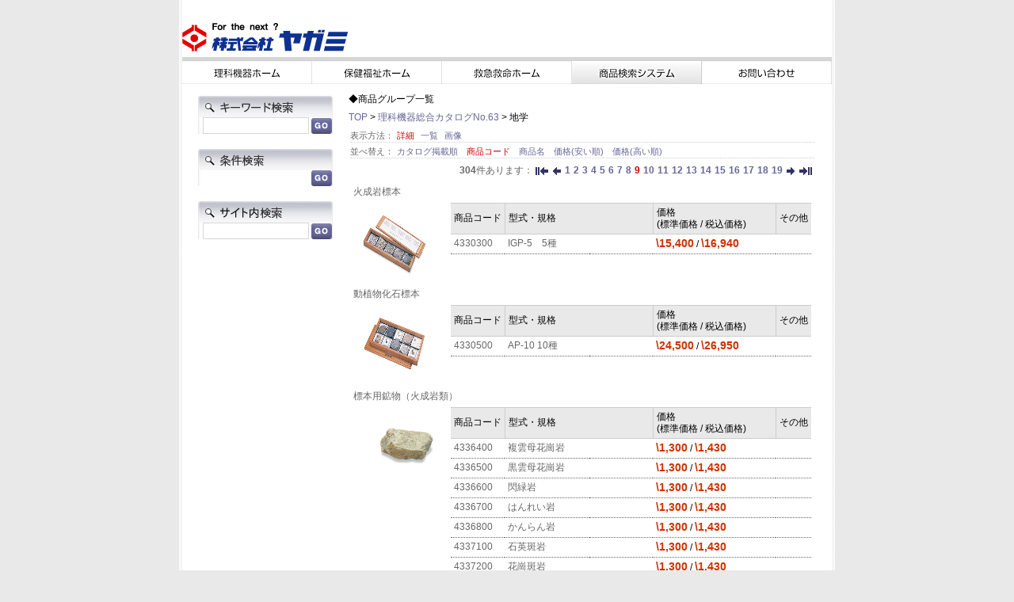

--- FILE ---
content_type: text/html; charset=shift_jis
request_url: http://ec.yagami-inc.co.jp/shop/catalog/grouplist.aspx?catalog=2302R1&p=9&style=D&ps=10&catalog_class=007&sort=g
body_size: 6452
content:
<!DOCTYPE HTML PUBLIC "-//W3C//DTD HTML 4.01 Transitional//EN"
    "http://www.w3.org/TR/html4/loose.dtd">
<html lang="ja">
<head>
<meta http-equiv="Content-Type" content="text/html; charset=Shift_JIS">
<title>商品一覧 理科機器総合カタログNo.63｜ヤガミ  商品検索システム</title>
<meta name="description" content="理科機器総合カタログNo.63">
<meta name="keywords" content=",理科機器総合カタログNo.63">
<meta http-equiv="content-style-type" content="text/css">
<link rel="stylesheet" type="text/css" href="/css/style.css" media="all">
<meta http-equiv="content-script-type" content="text/javascript">
<script language="JavaScript" type="text/javascript" src="/js/suggest.js"></script>
<script language="JavaScript" type="text/javascript" src="/js/common.js"></script>
<link rel="SHORTCUT ICON" href="../../favicon.ico">
<script type="text/javascript">

  var _gaq = _gaq || [];
  _gaq.push(['_setAccount', 'UA-1960901-7']);
  _gaq.push(['_trackPageview']);

  (function() {
    var ga = document.createElement('script'); ga.type = 'text/javascript'; ga.async = true;
    ga.src = ('https:' == document.location.protocol ? 'https://ssl' : 'http://www') + '.google-analytics.com/ga.js';
    var s = document.getElementsByTagName('script')[0]; s.parentNode.insertBefore(ga, s);
  })();

</script>
</head>
<body >
<div id="body">
<a href="http://www.yagami-inc.co.jp"><img src="/img/usr/yagami.jpg"></a><br>

<a href="https://www.yagami-inc.co.jp/view/science/index.html"><img src="/img/usr/1.jpg" alt="理科機器ホーム" onMouseOver="this.src='/img/usr/1s.jpg';" onMouseOut="this.src='/img/usr/1.jpg';"></a><a href="https://www.yagami-inc.co.jp/view/health/index.html"><img src="/img/usr/2.jpg" alt="保健福祉ホーム"  onMouseOver="this.src='/img/usr/2s.jpg';" onMouseOut="this.src='/img/usr/2.jpg';"></a><a href="https://aed.yagami-inc.co.jp/"><img src="/img/usr/3.jpg" alt="救急資機材ホーム" onMouseOver="this.src='/img/usr/3s.jpg';" onMouseOut="this.src='/img/usr/3.jpg';"></a><a href="http://ec.yagami-inc.co.jp/shop"><img src="/img/usr/4s.jpg" alt="商品検索システム" onMouseOver="this.src='/img/usr/4s.jpg';" onMouseOut="this.src='/img/usr/4s.jpg';"></a><a href="http://www.yagami-inc.co.jp/view/contact/"><img src="/img/usr/5.jpg" alt="お問い合わせ"  onMouseOver="this.src='/img/usr/5s.jpg';" onMouseOut="this.src='/img/usr/5.jpg';"></a>



<!-- Rendering BodyContents Start -->
<div class="goods_">
<table class="baseframe_">
<tr>

<td class="leftmenuframe_">
<table width="170" border="0" cellpadding="0" cellspacing="0">
<tr><td>
<img src="/img/usr/search_icon1.gif" alt="キーワード検索" width="170" height="27" border="0">
<form action="/shop/catalog/search.aspx" method="post" name="frmSearch">
<table cellpadding="2" cellspacing="0" class="leftmenu_">
<tr>
<td Align="right">
<input type="hidden" name="search" value="x">
<input name="keyword" type="text" class="keyword_" id="keyword" tabindex="1" value="" size="20">
<input type="image" src="/img/sys/button/go.gif" alt="検索" name="image" tabindex="1" style="vertical-align:middle;">
</td>
</tr>
</table>
</form>
</td></tr>
</table>
<br>

<table width="170" border="0" cellpadding="0" cellspacing="0">
<tr><td>
<img src="/img/usr/search_icon2.gif" alt="条件検索" width="170" height="27" border="0">
<form action="/shop/catalog/search.aspx" method="post" name="frmSearch">
<table cellpadding="2" cellspacing="0" class="leftmenu_">
<tr>
<td Align="right">
<a href="/shop/catalog/search.aspx"><img src="/img/sys/button/go.gif" alt="検索"></a>
</td>
</tr>
</table>
</form>
</td></tr>
</table>
<br>

<table width="170" border="0" cellpadding="0" cellspacing="0">
<tr><td>
<img src="/img/usr/search_icon3.gif" alt="Googleの機能を使ったサイト内検索" width="170" height="27" border="0">
<form method="get" action="http://www.google.co.jp/search">
<table cellpadding="2" cellspacing="0" class="leftmenu_">
<tr>
<td Align="right">
<input class="keyword_" id="検索文字" type="text" name="q">
<input type="hidden" name="hl" value="ja"><input type="hidden" name="ie" value="Shift_JIS"><input type="hidden" value="ec.yagami-inc.co.jp" name="as_sitesearch">
<input type="image" src="/img/sys/button/go.gif" alt="検索" name="image" tabindex="1" style="vertical-align:middle;">
<a href="http://www.google.co.jp/"></a><a href="http://www.google.co.jp/" target="_blank"></a>
</td>
</tr>
</table>
</form>
</td></tr>
</table>

<br>
<br>

<ul class="catalog_tree_">

</ul>


<br>

</td>
<td class="mainframe_">

◆商品グループ一覧
<div class="navitopicpath_">
<a href="http://ec.yagami-inc.co.jp/shop/">TOP</a>&nbsp;&gt;&nbsp;<a href="/shop/y/y2302R1/">理科機器総合カタログNo.63</a>&nbsp;&gt;&nbsp;地学
</div>

<div class="navisort_">表示方法：<span class="navisort_now_">詳細</span><a href="/shop/catalog/grouplist.aspx?catalog=2302R1&amp;p=9&amp;style=L&amp;ps=10&amp;catalog_class=007&amp;sort=g">一覧</a><a href="/shop/catalog/grouplist.aspx?catalog=2302R1&amp;p=9&amp;style=T&amp;ps=10&amp;catalog_class=007&amp;sort=g">画像</a></div>
<div class="navisort_">並べ替え：<a href="/shop/catalog/grouplist.aspx?catalog=2302R1&amp;p=9&amp;style=D&amp;ps=10&amp;catalog_class=007&amp;sort=c">カタログ掲載順
                                                </a><span class="navisort_now_">商品コード
                                                </span><a href="/shop/catalog/grouplist.aspx?catalog=2302R1&amp;p=9&amp;style=D&amp;ps=10&amp;catalog_class=007&amp;sort=gn">商品名
                                                </a><a href="/shop/catalog/grouplist.aspx?catalog=2302R1&amp;p=9&amp;style=D&amp;ps=10&amp;catalog_class=007&amp;sort=gp">価格(安い順)
                                                </a><a href="/shop/catalog/grouplist.aspx?catalog=2302R1&amp;p=9&amp;style=D&amp;ps=10&amp;catalog_class=007&amp;sort=gpd">価格(高い順)</a></div>
<div class="navipage_"><b>304</b>件あります：<a href="/shop/catalog/grouplist.aspx?catalog=2302R1&amp;p=1&amp;style=D&amp;ps=10&amp;catalog_class=007&amp;sort=g"><img src="/img/sys/navifirst.gif" alt="最初のページ"></a><a href="/shop/catalog/grouplist.aspx?catalog=2302R1&amp;p=8&amp;style=D&amp;ps=10&amp;catalog_class=007&amp;sort=g"><img src="/img/sys/naviprev.gif" alt="前のページ"></a><a href="/shop/catalog/grouplist.aspx?catalog=2302R1&amp;p=1&amp;style=D&amp;ps=10&amp;catalog_class=007&amp;sort=g">1</a><a href="/shop/catalog/grouplist.aspx?catalog=2302R1&amp;p=2&amp;style=D&amp;ps=10&amp;catalog_class=007&amp;sort=g">2</a><a href="/shop/catalog/grouplist.aspx?catalog=2302R1&amp;p=3&amp;style=D&amp;ps=10&amp;catalog_class=007&amp;sort=g">3</a><a href="/shop/catalog/grouplist.aspx?catalog=2302R1&amp;p=4&amp;style=D&amp;ps=10&amp;catalog_class=007&amp;sort=g">4</a><a href="/shop/catalog/grouplist.aspx?catalog=2302R1&amp;p=5&amp;style=D&amp;ps=10&amp;catalog_class=007&amp;sort=g">5</a><a href="/shop/catalog/grouplist.aspx?catalog=2302R1&amp;p=6&amp;style=D&amp;ps=10&amp;catalog_class=007&amp;sort=g">6</a><a href="/shop/catalog/grouplist.aspx?catalog=2302R1&amp;p=7&amp;style=D&amp;ps=10&amp;catalog_class=007&amp;sort=g">7</a><a href="/shop/catalog/grouplist.aspx?catalog=2302R1&amp;p=8&amp;style=D&amp;ps=10&amp;catalog_class=007&amp;sort=g">8</a><span class="navipage_now_">9</span><a href="/shop/catalog/grouplist.aspx?catalog=2302R1&amp;p=10&amp;style=D&amp;ps=10&amp;catalog_class=007&amp;sort=g">10</a><a href="/shop/catalog/grouplist.aspx?catalog=2302R1&amp;p=11&amp;style=D&amp;ps=10&amp;catalog_class=007&amp;sort=g">11</a><a href="/shop/catalog/grouplist.aspx?catalog=2302R1&amp;p=12&amp;style=D&amp;ps=10&amp;catalog_class=007&amp;sort=g">12</a><a href="/shop/catalog/grouplist.aspx?catalog=2302R1&amp;p=13&amp;style=D&amp;ps=10&amp;catalog_class=007&amp;sort=g">13</a><a href="/shop/catalog/grouplist.aspx?catalog=2302R1&amp;p=14&amp;style=D&amp;ps=10&amp;catalog_class=007&amp;sort=g">14</a><a href="/shop/catalog/grouplist.aspx?catalog=2302R1&amp;p=15&amp;style=D&amp;ps=10&amp;catalog_class=007&amp;sort=g">15</a><a href="/shop/catalog/grouplist.aspx?catalog=2302R1&amp;p=16&amp;style=D&amp;ps=10&amp;catalog_class=007&amp;sort=g">16</a><a href="/shop/catalog/grouplist.aspx?catalog=2302R1&amp;p=17&amp;style=D&amp;ps=10&amp;catalog_class=007&amp;sort=g">17</a><a href="/shop/catalog/grouplist.aspx?catalog=2302R1&amp;p=18&amp;style=D&amp;ps=10&amp;catalog_class=007&amp;sort=g">18</a><a href="/shop/catalog/grouplist.aspx?catalog=2302R1&amp;p=19&amp;style=D&amp;ps=10&amp;catalog_class=007&amp;sort=g">19</a><a href="/shop/catalog/grouplist.aspx?catalog=2302R1&amp;p=10&amp;style=D&amp;ps=10&amp;catalog_class=007&amp;sort=g"><img src="/img/sys/navinext.gif" alt="次のページ"></a><a href="/shop/catalog/grouplist.aspx?catalog=2302R1&amp;p=31&amp;style=D&amp;ps=10&amp;catalog_class=007&amp;sort=g"><img src="/img/sys/navilast.gif" alt="最後のページ"></a></div>
<div class="goods_">
<table  class="StyleD_Frame_">
	<tr>
		<td>
			<table  class="StyleD_Frame_">
<tr>
	<td class="name_" colspan=2>
		
		<a href="/shop/o/o4330300-R01">火成岩標本</a>
		
	</td>
</tr>
<tr>
	<td class="img_" width="115">
		
			
			<a href="/shop/o/o4330300-R01"><img alt="火成岩標本" src="/img/goodsgroup\4330300-R01\w/1/4330300.jpg" width="110" height="100"></a>
			
		
	</td>
	<td>
		<table class="formlist_ goods_ StyleD_Frame_">
			<tr>
				<th class="goods_" width="10%">商品コード</th>
				<th class="goods_name2_" width="25%">型式・規格</th>
				<th class="comment_" width="20%"><br></th>
				<th class="goods_price2_" width="35%">価格<br>(標準価格 / 税込価格)</th>
				<th class="other_" width="10%">その他</th>

			</tr>
			<tr>
	<td class="goods_name_">
		
		<a href="/shop/o/o4330300-R01">4330300</a>
		
	</td>
	<td class="goods_name_">
		
		<a href="/shop/o/o4330300-R01">IGP-5　5種</a>
		
	</td>
	<td class="goods_name_">
		
	</td>
	<td class="goods_price_">
	
		<span class="price_">\15,400</span> / <span class="price_">\16,940</span>
	
	</td>
	<td class="img_">
		
		
		
		
		
		
		
	</td>

</tr>

		</table>
	</td>
</tr>
</table>
<table  class="StyleD_Frame_">
<tr>
	<td class="name_" colspan=2>
		
		<a href="/shop/o/o4330500-R01">動植物化石標本</a>
		
	</td>
</tr>
<tr>
	<td class="img_" width="115">
		
			
			<a href="/shop/o/o4330500-R01"><img alt="動植物化石標本" src="/img/goodsgroup\4330500-R01\w/1/4330500.jpg" width="110" height="100"></a>
			
		
	</td>
	<td>
		<table class="formlist_ goods_ StyleD_Frame_">
			<tr>
				<th class="goods_" width="10%">商品コード</th>
				<th class="goods_name2_" width="25%">型式・規格</th>
				<th class="comment_" width="20%"><br></th>
				<th class="goods_price2_" width="35%">価格<br>(標準価格 / 税込価格)</th>
				<th class="other_" width="10%">その他</th>

			</tr>
			<tr>
	<td class="goods_name_">
		
		<a href="/shop/o/o4330500-R01">4330500</a>
		
	</td>
	<td class="goods_name_">
		
		<a href="/shop/o/o4330500-R01">AP-10 10種</a>
		
	</td>
	<td class="goods_name_">
		
	</td>
	<td class="goods_price_">
	
		<span class="price_">\24,500</span> / <span class="price_">\26,950</span>
	
	</td>
	<td class="img_">
		
		
		
		
		
		
		
	</td>

</tr>

		</table>
	</td>
</tr>
</table>
<table  class="StyleD_Frame_">
<tr>
	<td class="name_" colspan=2>
		
		<a href="/shop/o/o4336400-R03">標本用鉱物（火成岩類）</a>
		
	</td>
</tr>
<tr>
	<td class="img_" width="115">
		
			
			<a href="/shop/o/o4336400-R03"><img alt="標本用鉱物（火成岩類）" src="/img/goodsgroup\4336400-R03\w/1/4336400_4337400.jpg" width="110" height="100"></a>
			
		
	</td>
	<td>
		<table class="formlist_ goods_ StyleD_Frame_">
			<tr>
				<th class="goods_" width="10%">商品コード</th>
				<th class="goods_name2_" width="25%">型式・規格</th>
				<th class="comment_" width="20%"><br></th>
				<th class="goods_price2_" width="35%">価格<br>(標準価格 / 税込価格)</th>
				<th class="other_" width="10%">その他</th>

			</tr>
			<tr>
	<td class="goods_name_">
		
		<a href="/shop/o/o4336400-R03">4336400</a>
		
	</td>
	<td class="goods_name_">
		
		<a href="/shop/o/o4336400-R03">複雲母花崗岩</a>
		
	</td>
	<td class="goods_name_">
		
	</td>
	<td class="goods_price_">
	
		<span class="price_">\1,300</span> / <span class="price_">\1,430</span>
	
	</td>
	<td class="img_">
		
		
		
		
		
		
		
	</td>

</tr>
<tr>
	<td class="goods_name_">
		
		<a href="/shop/o/o4336400-R03">4336500</a>
		
	</td>
	<td class="goods_name_">
		
		<a href="/shop/o/o4336400-R03">黒雲母花崗岩</a>
		
	</td>
	<td class="goods_name_">
		
	</td>
	<td class="goods_price_">
	
		<span class="price_">\1,300</span> / <span class="price_">\1,430</span>
	
	</td>
	<td class="img_">
		
		
		
		
		
		
		
	</td>

</tr>
<tr>
	<td class="goods_name_">
		
		<a href="/shop/o/o4336400-R03">4336600</a>
		
	</td>
	<td class="goods_name_">
		
		<a href="/shop/o/o4336400-R03">閃緑岩</a>
		
	</td>
	<td class="goods_name_">
		
	</td>
	<td class="goods_price_">
	
		<span class="price_">\1,300</span> / <span class="price_">\1,430</span>
	
	</td>
	<td class="img_">
		
		
		
		
		
		
		
	</td>

</tr>
<tr>
	<td class="goods_name_">
		
		<a href="/shop/o/o4336400-R03">4336700</a>
		
	</td>
	<td class="goods_name_">
		
		<a href="/shop/o/o4336400-R03">はんれい岩</a>
		
	</td>
	<td class="goods_name_">
		
	</td>
	<td class="goods_price_">
	
		<span class="price_">\1,300</span> / <span class="price_">\1,430</span>
	
	</td>
	<td class="img_">
		
		
		
		
		
		
		
	</td>

</tr>
<tr>
	<td class="goods_name_">
		
		<a href="/shop/o/o4336400-R03">4336800</a>
		
	</td>
	<td class="goods_name_">
		
		<a href="/shop/o/o4336400-R03">かんらん岩</a>
		
	</td>
	<td class="goods_name_">
		
	</td>
	<td class="goods_price_">
	
		<span class="price_">\1,300</span> / <span class="price_">\1,430</span>
	
	</td>
	<td class="img_">
		
		
		
		
		
		
		
	</td>

</tr>
<tr>
	<td class="goods_name_">
		
		<a href="/shop/o/o4336400-R03">4337100</a>
		
	</td>
	<td class="goods_name_">
		
		<a href="/shop/o/o4336400-R03">石英斑岩</a>
		
	</td>
	<td class="goods_name_">
		
	</td>
	<td class="goods_price_">
	
		<span class="price_">\1,300</span> / <span class="price_">\1,430</span>
	
	</td>
	<td class="img_">
		
		
		
		
		
		
		
	</td>

</tr>
<tr>
	<td class="goods_name_">
		
		<a href="/shop/o/o4336400-R03">4337200</a>
		
	</td>
	<td class="goods_name_">
		
		<a href="/shop/o/o4336400-R03">花崗斑岩</a>
		
	</td>
	<td class="goods_name_">
		
	</td>
	<td class="goods_price_">
	
		<span class="price_">\1,300</span> / <span class="price_">\1,430</span>
	
	</td>
	<td class="img_">
		
		
		
		
		
		
		
	</td>

</tr>
<tr>
	<td class="goods_name_">
		
		<a href="/shop/o/o4336400-R03">4337300</a>
		
	</td>
	<td class="goods_name_">
		
		<a href="/shop/o/o4336400-R03">ペグマタイト</a>
		
	</td>
	<td class="goods_name_">
		
	</td>
	<td class="goods_price_">
	
		<span class="price_">\1,300</span> / <span class="price_">\1,430</span>
	
	</td>
	<td class="img_">
		
		
		
		
		
		
		
	</td>

</tr>
<tr>
	<td class="goods_name_">
		
		<a href="/shop/o/o4336400-R03">4337400</a>
		
	</td>
	<td class="goods_name_">
		
		<a href="/shop/o/o4336400-R03">文象花崗岩</a>
		
	</td>
	<td class="goods_name_">
		
	</td>
	<td class="goods_price_">
	
		<span class="price_">\1,300</span> / <span class="price_">\1,430</span>
	
	</td>
	<td class="img_">
		
		
		
		
		
		
		
	</td>

</tr>
<tr>
	<td class="goods_name_">
		
		<a href="/shop/o/o4336400-R03">4337500</a>
		
	</td>
	<td class="goods_name_">
		
		<a href="/shop/o/o4336400-R03">輝緑岩</a>
		
	</td>
	<td class="goods_name_">
		
	</td>
	<td class="goods_price_">
	
		<span class="price_">\1,000</span> / <span class="price_">\1,100</span>
	
	</td>
	<td class="img_">
		
				<b>中止品</b><br>
			
		
		
		
		
		
	</td>

</tr>
<tr>
	<td class="goods_name_">
		
		<a href="/shop/o/o4336400-R03">4337600</a>
		
	</td>
	<td class="goods_name_">
		
		<a href="/shop/o/o4336400-R03">流紋岩</a>
		
	</td>
	<td class="goods_name_">
		
	</td>
	<td class="goods_price_">
	
		<span class="price_">\1,300</span> / <span class="price_">\1,430</span>
	
	</td>
	<td class="img_">
		
		
		
		
		
		
		
	</td>

</tr>
<tr>
	<td class="goods_name_">
		
		<a href="/shop/o/o4336400-R03">4337700</a>
		
	</td>
	<td class="goods_name_">
		
		<a href="/shop/o/o4336400-R03">黒曜岩</a>
		
	</td>
	<td class="goods_name_">
		
	</td>
	<td class="goods_price_">
	
		<span class="price_">\1,300</span> / <span class="price_">\1,430</span>
	
	</td>
	<td class="img_">
		
		
		
		
		
		
		
	</td>

</tr>
<tr>
	<td class="goods_name_">
		
		<a href="/shop/o/o4336400-R03">4337900</a>
		
	</td>
	<td class="goods_name_">
		
		<a href="/shop/o/o4336400-R03">角閃石安山岩</a>
		
	</td>
	<td class="goods_name_">
		
	</td>
	<td class="goods_price_">
	
		<span class="price_">\1,300</span> / <span class="price_">\1,430</span>
	
	</td>
	<td class="img_">
		
		
		
		
		
		
		
	</td>

</tr>
<tr>
	<td class="goods_name_">
		
		<a href="/shop/o/o4336400-R03">4338000</a>
		
	</td>
	<td class="goods_name_">
		
		<a href="/shop/o/o4336400-R03">輝石安山岩</a>
		
	</td>
	<td class="goods_name_">
		
	</td>
	<td class="goods_price_">
	
		<span class="price_">\1,300</span> / <span class="price_">\1,430</span>
	
	</td>
	<td class="img_">
		
		
		
		
		
		
		
	</td>

</tr>
<tr>
	<td class="goods_name_">
		
		<a href="/shop/o/o4336400-R03">6286900</a>
		
	</td>
	<td class="goods_name_">
		
		<a href="/shop/o/o4336400-R03">デイサイト</a>
		
	</td>
	<td class="goods_name_">
		
	</td>
	<td class="goods_price_">
	
		<span class="price_">\1,300</span> / <span class="price_">\1,430</span>
	
	</td>
	<td class="img_">
		
		
		
		
		
		
		
	</td>

</tr>
<tr>
	<td class="goods_name_">
		
		<a href="/shop/o/o4336400-R03">4338200</a>
		
	</td>
	<td class="goods_name_">
		
		<a href="/shop/o/o4336400-R03">玄武岩</a>
		
	</td>
	<td class="goods_name_">
		
	</td>
	<td class="goods_price_">
	
		<span class="price_">\1,300</span> / <span class="price_">\1,430</span>
	
	</td>
	<td class="img_">
		
		
		
		
		
		
		
	</td>

</tr>

		</table>
	</td>
</tr>
</table>
<table  class="StyleD_Frame_">
<tr>
	<td class="name_" colspan=2>
		
		<a href="/shop/o/o4337900-R01">標本用岩石（火成岩）</a>
		
	</td>
</tr>
<tr>
	<td class="img_" width="115">
		
			
			<a href="/shop/o/o4337900-R01"><img alt="標本用岩石（火成岩）" src="/img/goodsgroup\4337900-R01\w/1/4337900.jpg" width="110" height="100"></a>
			
		
	</td>
	<td>
		<table class="formlist_ goods_ StyleD_Frame_">
			<tr>
				<th class="goods_" width="10%">商品コード</th>
				<th class="goods_name2_" width="25%">型式・規格</th>
				<th class="comment_" width="20%"><br></th>
				<th class="goods_price2_" width="35%">価格<br>(標準価格 / 税込価格)</th>
				<th class="other_" width="10%">その他</th>

			</tr>
			<tr>
	<td class="goods_name_">
		
		<a href="/shop/o/o4337900-R01">4337900</a>
		
	</td>
	<td class="goods_name_">
		
		<a href="/shop/o/o4337900-R01">角閃石安山岩</a>
		
	</td>
	<td class="goods_name_">
		
	</td>
	<td class="goods_price_">
	
		<span class="price_">\1,300</span> / <span class="price_">\1,430</span>
	
	</td>
	<td class="img_">
		
		
		
		
		
		
		
	</td>

</tr>
<tr>
	<td class="goods_name_">
		
		<a href="/shop/o/o4337900-R01">4338200</a>
		
	</td>
	<td class="goods_name_">
		
		<a href="/shop/o/o4337900-R01">玄武岩</a>
		
	</td>
	<td class="goods_name_">
		
	</td>
	<td class="goods_price_">
	
		<span class="price_">\1,300</span> / <span class="price_">\1,430</span>
	
	</td>
	<td class="img_">
		
		
		
		
		
		
		
	</td>

</tr>
<tr>
	<td class="goods_name_">
		
		<a href="/shop/o/o4337900-R01">4337600</a>
		
	</td>
	<td class="goods_name_">
		
		<a href="/shop/o/o4337900-R01">流紋岩</a>
		
	</td>
	<td class="goods_name_">
		
	</td>
	<td class="goods_price_">
	
		<span class="price_">\1,300</span> / <span class="price_">\1,430</span>
	
	</td>
	<td class="img_">
		
		
		
		
		
		
		
	</td>

</tr>
<tr>
	<td class="goods_name_">
		
		<a href="/shop/o/o4337900-R01">4336500</a>
		
	</td>
	<td class="goods_name_">
		
		<a href="/shop/o/o4337900-R01">黒雲母花崗岩</a>
		
	</td>
	<td class="goods_name_">
		
	</td>
	<td class="goods_price_">
	
		<span class="price_">\1,300</span> / <span class="price_">\1,430</span>
	
	</td>
	<td class="img_">
		
		
		
		
		
		
		
	</td>

</tr>
<tr>
	<td class="goods_name_">
		
		<a href="/shop/o/o4337900-R01">4336700</a>
		
	</td>
	<td class="goods_name_">
		
		<a href="/shop/o/o4337900-R01">はんれい岩</a>
		
	</td>
	<td class="goods_name_">
		
	</td>
	<td class="goods_price_">
	
		<span class="price_">\1,300</span> / <span class="price_">\1,430</span>
	
	</td>
	<td class="img_">
		
		
		
		
		
		
		
	</td>

</tr>
<tr>
	<td class="goods_name_">
		
		<a href="/shop/o/o4337900-R01">4336600</a>
		
	</td>
	<td class="goods_name_">
		
		<a href="/shop/o/o4337900-R01">閃緑岩</a>
		
	</td>
	<td class="goods_name_">
		
	</td>
	<td class="goods_price_">
	
		<span class="price_">\1,300</span> / <span class="price_">\1,430</span>
	
	</td>
	<td class="img_">
		
		
		
		
		
		
		
	</td>

</tr>

		</table>
	</td>
</tr>
</table>
<table  class="StyleD_Frame_">
<tr>
	<td class="name_" colspan=2>
		
		<a href="/shop/o/o4338300-R01">標本用鉱物（火山噴出物類）</a>
		
	</td>
</tr>
<tr>
	<td class="img_" width="115">
		
			
			<a href="/shop/o/o4338300-R01"><img alt="標本用鉱物（火山噴出物類）" src="/img/goodsgroup\4338300-R01\w/1/4338300.jpg" width="110" height="100"></a>
			
		
	</td>
	<td>
		<table class="formlist_ goods_ StyleD_Frame_">
			<tr>
				<th class="goods_" width="10%">商品コード</th>
				<th class="goods_name2_" width="25%">型式・規格</th>
				<th class="comment_" width="20%"><br></th>
				<th class="goods_price2_" width="35%">価格<br>(標準価格 / 税込価格)</th>
				<th class="other_" width="10%">その他</th>

			</tr>
			<tr>
	<td class="goods_name_">
		
		<a href="/shop/o/o4338300-R01">4338300</a>
		
	</td>
	<td class="goods_name_">
		
		<a href="/shop/o/o4338300-R01">溶岩</a>
		
	</td>
	<td class="goods_name_">
		
	</td>
	<td class="goods_price_">
	
		<span class="price_">\1,300</span> / <span class="price_">\1,430</span>
	
	</td>
	<td class="img_">
		
		
		
		
		
		
		
	</td>

</tr>
<tr>
	<td class="goods_name_">
		
		<a href="/shop/o/o4338300-R01">4338400</a>
		
	</td>
	<td class="goods_name_">
		
		<a href="/shop/o/o4338300-R01">火山礫</a>
		
	</td>
	<td class="goods_name_">
		
	</td>
	<td class="goods_price_">
	
		<span class="price_">\1,300</span> / <span class="price_">\1,430</span>
	
	</td>
	<td class="img_">
		
		
		
		
		
		
		
	</td>

</tr>
<tr>
	<td class="goods_name_">
		
		<a href="/shop/o/o4338300-R01">4338500</a>
		
	</td>
	<td class="goods_name_">
		
		<a href="/shop/o/o4338300-R01">火山灰</a>
		
	</td>
	<td class="goods_name_">
		
	</td>
	<td class="goods_price_">
	
		<span class="price_">\1,300</span> / <span class="price_">\1,430</span>
	
	</td>
	<td class="img_">
		
		
		
		
		
		
		
	</td>

</tr>
<tr>
	<td class="goods_name_">
		
		<a href="/shop/o/o4338300-R01">4338600</a>
		
	</td>
	<td class="goods_name_">
		
		<a href="/shop/o/o4338300-R01">浮岩</a>
		
	</td>
	<td class="goods_name_">
		
	</td>
	<td class="goods_price_">
	
		<span class="price_">\1,300</span> / <span class="price_">\1,430</span>
	
	</td>
	<td class="img_">
		
		
		
		
		
		
		
	</td>

</tr>

		</table>
	</td>
</tr>
</table>
<table  class="StyleD_Frame_">
<tr>
	<td class="name_" colspan=2>
		
		<a href="/shop/o/o4338700-R03">標本用鉱物（たい積岩類）</a>
		
	</td>
</tr>
<tr>
	<td class="img_" width="115">
		
			
			<a href="/shop/o/o4338700-R03"><img alt="標本用鉱物（たい積岩類）" src="/img/sys/sorryL.jpg" width="110" height="100"></a>
			
		
	</td>
	<td>
		<table class="formlist_ goods_ StyleD_Frame_">
			<tr>
				<th class="goods_" width="10%">商品コード</th>
				<th class="goods_name2_" width="25%">型式・規格</th>
				<th class="comment_" width="20%"><br></th>
				<th class="goods_price2_" width="35%">価格<br>(標準価格 / 税込価格)</th>
				<th class="other_" width="10%">その他</th>

			</tr>
			<tr>
	<td class="goods_name_">
		
		<a href="/shop/o/o4338700-R03">4338700</a>
		
	</td>
	<td class="goods_name_">
		
		<a href="/shop/o/o4338700-R03">チャート</a>
		
	</td>
	<td class="goods_name_">
		
	</td>
	<td class="goods_price_">
	
		<span class="price_">\1,300</span> / <span class="price_">\1,430</span>
	
	</td>
	<td class="img_">
		
		
		
		
		
		
		
	</td>

</tr>
<tr>
	<td class="goods_name_">
		
		<a href="/shop/o/o4338700-R03">4338800</a>
		
	</td>
	<td class="goods_name_">
		
		<a href="/shop/o/o4338700-R03">石灰岩</a>
		
	</td>
	<td class="goods_name_">
		
	</td>
	<td class="goods_price_">
	
		<span class="price_">\1,300</span> / <span class="price_">\1,430</span>
	
	</td>
	<td class="img_">
		
		
		
		
		
		
		
	</td>

</tr>
<tr>
	<td class="goods_name_">
		
		<a href="/shop/o/o4338700-R03">4338900</a>
		
	</td>
	<td class="goods_name_">
		
		<a href="/shop/o/o4338700-R03">粘板岩</a>
		
	</td>
	<td class="goods_name_">
		
	</td>
	<td class="goods_price_">
	
		<span class="price_">\1,300</span> / <span class="price_">\1,430</span>
	
	</td>
	<td class="img_">
		
		
		
		
		
		
		
	</td>

</tr>
<tr>
	<td class="goods_name_">
		
		<a href="/shop/o/o4338700-R03">4339000</a>
		
	</td>
	<td class="goods_name_">
		
		<a href="/shop/o/o4338700-R03">泥板岩（頁岩）</a>
		
	</td>
	<td class="goods_name_">
		
	</td>
	<td class="goods_price_">
	
		<span class="price_">\1,300</span> / <span class="price_">\1,430</span>
	
	</td>
	<td class="img_">
		
		
		
		
		
		
		
	</td>

</tr>
<tr>
	<td class="goods_name_">
		
		<a href="/shop/o/o4338700-R03">4339100</a>
		
	</td>
	<td class="goods_name_">
		
		<a href="/shop/o/o4338700-R03">泥岩</a>
		
	</td>
	<td class="goods_name_">
		
	</td>
	<td class="goods_price_">
	
		<span class="price_">\1,300</span> / <span class="price_">\1,430</span>
	
	</td>
	<td class="img_">
		
		
		
		
		
		
		
	</td>

</tr>
<tr>
	<td class="goods_name_">
		
		<a href="/shop/o/o4338700-R03">4339200</a>
		
	</td>
	<td class="goods_name_">
		
		<a href="/shop/o/o4338700-R03">砂岩</a>
		
	</td>
	<td class="goods_name_">
		
	</td>
	<td class="goods_price_">
	
		<span class="price_">\1,300</span> / <span class="price_">\1,430</span>
	
	</td>
	<td class="img_">
		
		
		
		
		
		
		
	</td>

</tr>
<tr>
	<td class="goods_name_">
		
		<a href="/shop/o/o4338700-R03">4339300</a>
		
	</td>
	<td class="goods_name_">
		
		<a href="/shop/o/o4338700-R03">硬砂岩</a>
		
	</td>
	<td class="goods_name_">
		
	</td>
	<td class="goods_price_">
	
		<span class="price_">\1,300</span> / <span class="price_">\1,430</span>
	
	</td>
	<td class="img_">
		
		
		
		
		
		
		
	</td>

</tr>
<tr>
	<td class="goods_name_">
		
		<a href="/shop/o/o4338700-R03">4339400</a>
		
	</td>
	<td class="goods_name_">
		
		<a href="/shop/o/o4338700-R03">礫岩</a>
		
	</td>
	<td class="goods_name_">
		
	</td>
	<td class="goods_price_">
	
		<span class="price_">\1,300</span> / <span class="price_">\1,430</span>
	
	</td>
	<td class="img_">
		
		
		
		
		
		
		
	</td>

</tr>
<tr>
	<td class="goods_name_">
		
		<a href="/shop/o/o4338700-R03">4339500</a>
		
	</td>
	<td class="goods_name_">
		
		<a href="/shop/o/o4338700-R03">凝灰岩</a>
		
	</td>
	<td class="goods_name_">
		
	</td>
	<td class="goods_price_">
	
		<span class="price_">\1,300</span> / <span class="price_">\1,430</span>
	
	</td>
	<td class="img_">
		
		
		
		
		
		
		
	</td>

</tr>
<tr>
	<td class="goods_name_">
		
		<a href="/shop/o/o4338700-R03">4339600</a>
		
	</td>
	<td class="goods_name_">
		
		<a href="/shop/o/o4338700-R03">浮石質凝灰岩</a>
		
	</td>
	<td class="goods_name_">
		
	</td>
	<td class="goods_price_">
	
		<span class="price_">\1,300</span> / <span class="price_">\1,430</span>
	
	</td>
	<td class="img_">
		
		
		
		
		
		
		
	</td>

</tr>
<tr>
	<td class="goods_name_">
		
		<a href="/shop/o/o4338700-R03">6287000</a>
		
	</td>
	<td class="goods_name_">
		
		<a href="/shop/o/o4338700-R03">溶結凝灰岩</a>
		
	</td>
	<td class="goods_name_">
		
	</td>
	<td class="goods_price_">
	
		<span class="price_">\1,300</span> / <span class="price_">\1,430</span>
	
	</td>
	<td class="img_">
		
		
		
		
		
		
		
	</td>

</tr>
<tr>
	<td class="goods_name_">
		
		<a href="/shop/o/o4338700-R03">4339800</a>
		
	</td>
	<td class="goods_name_">
		
		<a href="/shop/o/o4338700-R03">凝灰角礫岩</a>
		
	</td>
	<td class="goods_name_">
		
	</td>
	<td class="goods_price_">
	
		<span class="price_">\1,000</span> / <span class="price_">\1,100</span>
	
	</td>
	<td class="img_">
		
				<b>中止品</b><br>
			
		
		
		
		
		
	</td>

</tr>
<tr>
	<td class="goods_name_">
		
		<a href="/shop/o/o4338700-R03">4340100</a>
		
	</td>
	<td class="goods_name_">
		
		<a href="/shop/o/o4338700-R03">フズリナ石灰岩</a>
		
	</td>
	<td class="goods_name_">
		
	</td>
	<td class="goods_price_">
	
		<span class="price_">\1,300</span> / <span class="price_">\1,430</span>
	
	</td>
	<td class="img_">
		
		
		
		
		
		
		
	</td>

</tr>
<tr>
	<td class="goods_name_">
		
		<a href="/shop/o/o4338700-R03">4340200</a>
		
	</td>
	<td class="goods_name_">
		
		<a href="/shop/o/o4338700-R03">珪藻土</a>
		
	</td>
	<td class="goods_name_">
		
	</td>
	<td class="goods_price_">
	
		<span class="price_">\1,300</span> / <span class="price_">\1,430</span>
	
	</td>
	<td class="img_">
		
		
		
		
		
		
		
	</td>

</tr>

		</table>
	</td>
</tr>
</table>
<table  class="StyleD_Frame_">
<tr>
	<td class="name_" colspan=2>
		
		<a href="/shop/o/o4339400-R01">標本用岩石（たい積岩）</a>
		
	</td>
</tr>
<tr>
	<td class="img_" width="115">
		
			
			<a href="/shop/o/o4339400-R01"><img alt="標本用岩石（たい積岩）" src="/img/goodsgroup\4339400-R01\w/1/4339400.jpg" width="110" height="100"></a>
			
		
	</td>
	<td>
		<table class="formlist_ goods_ StyleD_Frame_">
			<tr>
				<th class="goods_" width="10%">商品コード</th>
				<th class="goods_name2_" width="25%">型式・規格</th>
				<th class="comment_" width="20%"><br></th>
				<th class="goods_price2_" width="35%">価格<br>(標準価格 / 税込価格)</th>
				<th class="other_" width="10%">その他</th>

			</tr>
			<tr>
	<td class="goods_name_">
		
		<a href="/shop/o/o4339400-R01">4339400</a>
		
	</td>
	<td class="goods_name_">
		
		<a href="/shop/o/o4339400-R01">礫岩</a>
		
	</td>
	<td class="goods_name_">
		
	</td>
	<td class="goods_price_">
	
		<span class="price_">\1,300</span> / <span class="price_">\1,430</span>
	
	</td>
	<td class="img_">
		
		
		
		
		
		
		
	</td>

</tr>
<tr>
	<td class="goods_name_">
		
		<a href="/shop/o/o4339400-R01">4339200</a>
		
	</td>
	<td class="goods_name_">
		
		<a href="/shop/o/o4339400-R01">砂岩</a>
		
	</td>
	<td class="goods_name_">
		
	</td>
	<td class="goods_price_">
	
		<span class="price_">\1,300</span> / <span class="price_">\1,430</span>
	
	</td>
	<td class="img_">
		
		
		
		
		
		
		
	</td>

</tr>
<tr>
	<td class="goods_name_">
		
		<a href="/shop/o/o4339400-R01">4339100</a>
		
	</td>
	<td class="goods_name_">
		
		<a href="/shop/o/o4339400-R01">泥岩</a>
		
	</td>
	<td class="goods_name_">
		
	</td>
	<td class="goods_price_">
	
		<span class="price_">\1,300</span> / <span class="price_">\1,430</span>
	
	</td>
	<td class="img_">
		
		
		
		
		
		
		
	</td>

</tr>
<tr>
	<td class="goods_name_">
		
		<a href="/shop/o/o4339400-R01">4338800</a>
		
	</td>
	<td class="goods_name_">
		
		<a href="/shop/o/o4339400-R01">石灰岩</a>
		
	</td>
	<td class="goods_name_">
		
	</td>
	<td class="goods_price_">
	
		<span class="price_">\1,300</span> / <span class="price_">\1,430</span>
	
	</td>
	<td class="img_">
		
		
		
		
		
		
		
	</td>

</tr>
<tr>
	<td class="goods_name_">
		
		<a href="/shop/o/o4339400-R01">4338700</a>
		
	</td>
	<td class="goods_name_">
		
		<a href="/shop/o/o4339400-R01">チャート</a>
		
	</td>
	<td class="goods_name_">
		
	</td>
	<td class="goods_price_">
	
		<span class="price_">\1,300</span> / <span class="price_">\1,430</span>
	
	</td>
	<td class="img_">
		
		
		
		
		
		
		
	</td>

</tr>
<tr>
	<td class="goods_name_">
		
		<a href="/shop/o/o4339400-R01">4339500</a>
		
	</td>
	<td class="goods_name_">
		
		<a href="/shop/o/o4339400-R01">凝灰岩</a>
		
	</td>
	<td class="goods_name_">
		
	</td>
	<td class="goods_price_">
	
		<span class="price_">\1,300</span> / <span class="price_">\1,430</span>
	
	</td>
	<td class="img_">
		
		
		
		
		
		
		
	</td>

</tr>

		</table>
	</td>
</tr>
</table>
<table  class="StyleD_Frame_">
<tr>
	<td class="name_" colspan=2>
		
		<a href="/shop/o/o4340300-R02">標本用鉱物（変成岩類）</a>
		
	</td>
</tr>
<tr>
	<td class="img_" width="115">
		
			
			<a href="/shop/o/o4340300-R02"><img alt="標本用鉱物（変成岩類）" src="/img/sys/sorryL.jpg" width="110" height="100"></a>
			
		
	</td>
	<td>
		<table class="formlist_ goods_ StyleD_Frame_">
			<tr>
				<th class="goods_" width="10%">商品コード</th>
				<th class="goods_name2_" width="25%">型式・規格</th>
				<th class="comment_" width="20%"><br></th>
				<th class="goods_price2_" width="35%">価格<br>(標準価格 / 税込価格)</th>
				<th class="other_" width="10%">その他</th>

			</tr>
			<tr>
	<td class="goods_name_">
		
		<a href="/shop/o/o4340300-R02">4340300</a>
		
	</td>
	<td class="goods_name_">
		
		<a href="/shop/o/o4340300-R02">黒雲母片麻岩</a>
		
	</td>
	<td class="goods_name_">
		
	</td>
	<td class="goods_price_">
	
		<span class="price_">\1,300</span> / <span class="price_">\1,430</span>
	
	</td>
	<td class="img_">
		
		
		
		
		
		
		
	</td>

</tr>
<tr>
	<td class="goods_name_">
		
		<a href="/shop/o/o4340300-R02">4340400</a>
		
	</td>
	<td class="goods_name_">
		
		<a href="/shop/o/o4340300-R02">黒色片岩</a>
		
	</td>
	<td class="goods_name_">
		
	</td>
	<td class="goods_price_">
	
		<span class="price_">\1,300</span> / <span class="price_">\1,430</span>
	
	</td>
	<td class="img_">
		
		
		
		
		
		
		
	</td>

</tr>
<tr>
	<td class="goods_name_">
		
		<a href="/shop/o/o4340300-R02">4340500</a>
		
	</td>
	<td class="goods_name_">
		
		<a href="/shop/o/o4340300-R02">絹雲母片岩</a>
		
	</td>
	<td class="goods_name_">
		
	</td>
	<td class="goods_price_">
	
		<span class="price_">\1,300</span> / <span class="price_">\1,430</span>
	
	</td>
	<td class="img_">
		
		
		
		
		
		
		
	</td>

</tr>
<tr>
	<td class="goods_name_">
		
		<a href="/shop/o/o4340300-R02">6286800</a>
		
	</td>
	<td class="goods_name_">
		
		<a href="/shop/o/o4340300-R02">緑色片岩</a>
		
	</td>
	<td class="goods_name_">
		
	</td>
	<td class="goods_price_">
	
		<span class="price_">\1,300</span> / <span class="price_">\1,430</span>
	
	</td>
	<td class="img_">
		
		
		
		
		
		
		
	</td>

</tr>
<tr>
	<td class="goods_name_">
		
		<a href="/shop/o/o4340300-R02">4340700</a>
		
	</td>
	<td class="goods_name_">
		
		<a href="/shop/o/o4340300-R02">紅簾片岩</a>
		
	</td>
	<td class="goods_name_">
		
	</td>
	<td class="goods_price_">
	
		<span class="price_">\1,300</span> / <span class="price_">\1,430</span>
	
	</td>
	<td class="img_">
		
		
		
		
		
		
		
	</td>

</tr>
<tr>
	<td class="goods_name_">
		
		<a href="/shop/o/o4340300-R02">4340800</a>
		
	</td>
	<td class="goods_name_">
		
		<a href="/shop/o/o4340300-R02">千枚岩</a>
		
	</td>
	<td class="goods_name_">
		
	</td>
	<td class="goods_price_">
	
		<span class="price_">\1,300</span> / <span class="price_">\1,430</span>
	
	</td>
	<td class="img_">
		
		
		
		
		
		
		
	</td>

</tr>
<tr>
	<td class="goods_name_">
		
		<a href="/shop/o/o4340300-R02">4340900</a>
		
	</td>
	<td class="goods_name_">
		
		<a href="/shop/o/o4340300-R02">ホルンヘルス</a>
		
	</td>
	<td class="goods_name_">
		
	</td>
	<td class="goods_price_">
	
		<span class="price_">\1,300</span> / <span class="price_">\1,430</span>
	
	</td>
	<td class="img_">
		
		
		
		
		
		
		
	</td>

</tr>
<tr>
	<td class="goods_name_">
		
		<a href="/shop/o/o4340300-R02">4341000</a>
		
	</td>
	<td class="goods_name_">
		
		<a href="/shop/o/o4340300-R02">晶質石灰岩（大理石）</a>
		
	</td>
	<td class="goods_name_">
		
	</td>
	<td class="goods_price_">
	
		<span class="price_">\1,300</span> / <span class="price_">\1,430</span>
	
	</td>
	<td class="img_">
		
		
		
		
		
		
		
	</td>

</tr>

		</table>
	</td>
</tr>
</table>
<table  class="StyleD_Frame_">
<tr>
	<td class="name_" colspan=2>
		
		<a href="/shop/o/o4341200-R01">標本用鉱物（化石類）</a>
		
	</td>
</tr>
<tr>
	<td class="img_" width="115">
		
			
			<a href="/shop/o/o4341200-R01"><img alt="標本用鉱物（化石類）" src="/img/goodsgroup\4341200-R01\w/1/4341200.jpg" width="110" height="100"></a>
			
		
	</td>
	<td>
		<table class="formlist_ goods_ StyleD_Frame_">
			<tr>
				<th class="goods_" width="10%">商品コード</th>
				<th class="goods_name2_" width="25%">型式・規格</th>
				<th class="comment_" width="20%"><br></th>
				<th class="goods_price2_" width="35%">価格<br>(標準価格 / 税込価格)</th>
				<th class="other_" width="10%">その他</th>

			</tr>
			<tr>
	<td class="goods_name_">
		
		<a href="/shop/o/o4341200-R01">4341200</a>
		
	</td>
	<td class="goods_name_">
		
		<a href="/shop/o/o4341200-R01">アンモナイト</a>
		
	</td>
	<td class="goods_name_">
		
	</td>
	<td class="goods_price_">
	
		<span class="price_">\5,300</span> / <span class="price_">\5,830</span>
	
	</td>
	<td class="img_">
		
		
		
		
		
		
		
	</td>

</tr>
<tr>
	<td class="goods_name_">
		
		<a href="/shop/o/o4341200-R01">4341300</a>
		
	</td>
	<td class="goods_name_">
		
		<a href="/shop/o/o4341200-R01">三葉虫</a>
		
	</td>
	<td class="goods_name_">
		
	</td>
	<td class="goods_price_">
	
		<span class="price_">\3,100</span> / <span class="price_">\3,410</span>
	
	</td>
	<td class="img_">
		
		
		
		
		
		
		
	</td>

</tr>
<tr>
	<td class="goods_name_">
		
		<a href="/shop/o/o4341200-R01">4341400</a>
		
	</td>
	<td class="goods_name_">
		
		<a href="/shop/o/o4341200-R01">シダ植物（葉）</a>
		
	</td>
	<td class="goods_name_">
		
	</td>
	<td class="goods_price_">
	
		<span class="price_">\1,700</span> / <span class="price_">\1,870</span>
	
	</td>
	<td class="img_">
		
		
		
		
		
		
		
	</td>

</tr>
<tr>
	<td class="goods_name_">
		
		<a href="/shop/o/o4341200-R01">4341500</a>
		
	</td>
	<td class="goods_name_">
		
		<a href="/shop/o/o4341200-R01">被子植物類の葉</a>
		
	</td>
	<td class="goods_name_">
		
	</td>
	<td class="goods_price_">
	
		<span class="price_">\1,300</span> / <span class="price_">\1,430</span>
	
	</td>
	<td class="img_">
		
				<b>中止品</b><br>
			
		
		
		
		
		
	</td>

</tr>

		</table>
	</td>
</tr>
</table>
<table  class="StyleD_Frame_">
<tr>
	<td class="name_" colspan=2>
		
		<a href="/shop/o/o4341600-R01">標本用鉱物（元素鉱物類）</a>
		
	</td>
</tr>
<tr>
	<td class="img_" width="115">
		
			
			<a href="/shop/o/o4341600-R01"><img alt="標本用鉱物（元素鉱物類）" src="/img/sys/sorryL.jpg" width="110" height="100"></a>
			
		
	</td>
	<td>
		<table class="formlist_ goods_ StyleD_Frame_">
			<tr>
				<th class="goods_" width="10%">商品コード</th>
				<th class="goods_name2_" width="25%">型式・規格</th>
				<th class="comment_" width="20%"><br></th>
				<th class="goods_price2_" width="35%">価格<br>(標準価格 / 税込価格)</th>
				<th class="other_" width="10%">その他</th>

			</tr>
			<tr>
	<td class="goods_name_">
		
		<a href="/shop/o/o4341600-R01">4341600</a>
		
	</td>
	<td class="goods_name_">
		
		<a href="/shop/o/o4341600-R01">黒鉛（石墨）</a>
		
	</td>
	<td class="goods_name_">
		
	</td>
	<td class="goods_price_">
	
		<span class="price_">\1,300</span> / <span class="price_">\1,430</span>
	
	</td>
	<td class="img_">
		
		
		
		
		
		
		
	</td>

</tr>
<tr>
	<td class="goods_name_">
		
		<a href="/shop/o/o4341600-R01">4341700</a>
		
	</td>
	<td class="goods_name_">
		
		<a href="/shop/o/o4341600-R01">硫黄</a>
		
	</td>
	<td class="goods_name_">
		
	</td>
	<td class="goods_price_">
	
		<span class="price_">\1,300</span> / <span class="price_">\1,430</span>
	
	</td>
	<td class="img_">
		
		
		
		
		
		
		
	</td>

</tr>
<tr>
	<td class="goods_name_">
		
		<a href="/shop/o/o4341600-R01">4341800</a>
		
	</td>
	<td class="goods_name_">
		
		<a href="/shop/o/o4341600-R01">金鉱</a>
		
	</td>
	<td class="goods_name_">
		
	</td>
	<td class="goods_price_">
	
		<span class="price_">\1,300</span> / <span class="price_">\1,430</span>
	
	</td>
	<td class="img_">
		
		
		
		
		
		
		
	</td>

</tr>

		</table>
	</td>
</tr>
</table>

		</td>
	</tr>
</table>
</div>
<div class="navipage_"><b>304</b>件あります：<a href="/shop/catalog/grouplist.aspx?catalog=2302R1&amp;p=1&amp;style=D&amp;ps=10&amp;catalog_class=007&amp;sort=g"><img src="/img/sys/navifirst.gif" alt="最初のページ"></a><a href="/shop/catalog/grouplist.aspx?catalog=2302R1&amp;p=8&amp;style=D&amp;ps=10&amp;catalog_class=007&amp;sort=g"><img src="/img/sys/naviprev.gif" alt="前のページ"></a><a href="/shop/catalog/grouplist.aspx?catalog=2302R1&amp;p=1&amp;style=D&amp;ps=10&amp;catalog_class=007&amp;sort=g">1</a><a href="/shop/catalog/grouplist.aspx?catalog=2302R1&amp;p=2&amp;style=D&amp;ps=10&amp;catalog_class=007&amp;sort=g">2</a><a href="/shop/catalog/grouplist.aspx?catalog=2302R1&amp;p=3&amp;style=D&amp;ps=10&amp;catalog_class=007&amp;sort=g">3</a><a href="/shop/catalog/grouplist.aspx?catalog=2302R1&amp;p=4&amp;style=D&amp;ps=10&amp;catalog_class=007&amp;sort=g">4</a><a href="/shop/catalog/grouplist.aspx?catalog=2302R1&amp;p=5&amp;style=D&amp;ps=10&amp;catalog_class=007&amp;sort=g">5</a><a href="/shop/catalog/grouplist.aspx?catalog=2302R1&amp;p=6&amp;style=D&amp;ps=10&amp;catalog_class=007&amp;sort=g">6</a><a href="/shop/catalog/grouplist.aspx?catalog=2302R1&amp;p=7&amp;style=D&amp;ps=10&amp;catalog_class=007&amp;sort=g">7</a><a href="/shop/catalog/grouplist.aspx?catalog=2302R1&amp;p=8&amp;style=D&amp;ps=10&amp;catalog_class=007&amp;sort=g">8</a><span class="navipage_now_">9</span><a href="/shop/catalog/grouplist.aspx?catalog=2302R1&amp;p=10&amp;style=D&amp;ps=10&amp;catalog_class=007&amp;sort=g">10</a><a href="/shop/catalog/grouplist.aspx?catalog=2302R1&amp;p=11&amp;style=D&amp;ps=10&amp;catalog_class=007&amp;sort=g">11</a><a href="/shop/catalog/grouplist.aspx?catalog=2302R1&amp;p=12&amp;style=D&amp;ps=10&amp;catalog_class=007&amp;sort=g">12</a><a href="/shop/catalog/grouplist.aspx?catalog=2302R1&amp;p=13&amp;style=D&amp;ps=10&amp;catalog_class=007&amp;sort=g">13</a><a href="/shop/catalog/grouplist.aspx?catalog=2302R1&amp;p=14&amp;style=D&amp;ps=10&amp;catalog_class=007&amp;sort=g">14</a><a href="/shop/catalog/grouplist.aspx?catalog=2302R1&amp;p=15&amp;style=D&amp;ps=10&amp;catalog_class=007&amp;sort=g">15</a><a href="/shop/catalog/grouplist.aspx?catalog=2302R1&amp;p=16&amp;style=D&amp;ps=10&amp;catalog_class=007&amp;sort=g">16</a><a href="/shop/catalog/grouplist.aspx?catalog=2302R1&amp;p=17&amp;style=D&amp;ps=10&amp;catalog_class=007&amp;sort=g">17</a><a href="/shop/catalog/grouplist.aspx?catalog=2302R1&amp;p=18&amp;style=D&amp;ps=10&amp;catalog_class=007&amp;sort=g">18</a><a href="/shop/catalog/grouplist.aspx?catalog=2302R1&amp;p=19&amp;style=D&amp;ps=10&amp;catalog_class=007&amp;sort=g">19</a><a href="/shop/catalog/grouplist.aspx?catalog=2302R1&amp;p=10&amp;style=D&amp;ps=10&amp;catalog_class=007&amp;sort=g"><img src="/img/sys/navinext.gif" alt="次のページ"></a><a href="/shop/catalog/grouplist.aspx?catalog=2302R1&amp;p=31&amp;style=D&amp;ps=10&amp;catalog_class=007&amp;sort=g"><img src="/img/sys/navilast.gif" alt="最後のページ"></a></div>


<center><a href="javascript:history.go(-1);"><img src="/img/sys/button/yagami/icon_G.gif" alt="戻る"></a><br></center>
◆商品グループ一覧
</td>
</tr>
</table>
</div>
<!-- Rendering BodyContents End -->
<div class="common_footer_">
<div align="center"><img src="/img/usr/copy.gif" alt="Copyright &copy; 2000-2009 Softcreate Co.,Ltd. All Rights Reserved." width="274" height="20"></div>
</div>

</div>
</body>
</html>



--- FILE ---
content_type: text/css
request_url: http://ec.yagami-inc.co.jp/css/customer.css
body_size: 1212
content:
/* --------------------------------------------------------------------
	customer
-------------------------------------------------------------------- */

/* new 既定 */

div.customer_
	{ padding: 0 60px; }

/* renew 既定 */
div.customer_ table
	{ width: 100%; }


/* new 会員規約 */
div.customer_ div.agree_
	{ text-align: center; }

/* new 会員メニュー */
div.customer_ table.mymenu_ th, div.customer_ table.mymenu_ td
	{ font-weight: normal; padding: 4px 0; text-align: left; }
div.customer_ table.mymenu_ th img
	{ margin-right: 4px; }
div.customer_ table.mymenu_ ul
	{ margin: 0 32px; color: #ffcc00; }
div.customer_ table.mymenu_ ul li
	{ margin: 4px 0; }

div.customer_ table.mymenu_ table.cart_order , div.customer_ table.mymenu_ table.cart_estimate
	{  padding: 4px 0; border-collapse: collapse; border:solid 5px #99ccff; }
div.customer_ table.mymenu_ table.cart_order span, div.customer_ table.mymenu_ table.cart_estimate span
	{ font-weight: bold; font-size: 15px; }

/* new お気に入り */
div.customer_ .bookmark_ td
	{ border: none; }
div.customer_ .bookmark_
	{ border-bottom: 1px solid #d6d7d9; }

/* new 購入履歴 */
div.customer_ table.history_ th
	{white-space: nowrap;}

div.customer_ table.history_ td
	{white-space: nowrap;}

div.customer_ table.history_ td.subject_
	{white-space: normal; width: 200px; }
	
div.customer_ table.history_ td.ship_
	{text-align: center; }
/* new 購入履歴詳細 */

/*
div.customer_ table.historydetail_ table.total_
	{ margin-left: 0; }
div.customer_ table.historydetail_ table.total_ th
	{ font-size: 10px; text-align: left; border: none; background-color: transparent; padding: 1px; }
div.customer_ table.historydetail_ table.total_ td
	{ font-size: 12px; text-align: right; border: none; background-color: transparent; padding: 1px 1px 1px 16px; }

div.customer_ table.historydetail_ table.detaillist_ th.name_
	{ width: 40%; }
div.customer_ table.historydetail_ table.detaillist_ th.qty_
	{ width: 10%;  }
div.customer_ table.historydetail_ table.detaillist_ th.amt_
	{ width: 10%; }
div.customer_ table.historydetail_ table.detaillist_ th.gift_spec_
	{ width: 40%; }
div.customer_ table.historydetail_ table.detaillist_ td.qty_
	{ text-align: right; }
div.customer_ table.historydetail_ table.detaillist_ td.amt_
	{ text-align: right; }
*/

div.customer_ table.spandual_ td{vertical-align:top;}

/* オーダーID */
div.customer_ table.spandual_ table.order_ {width:100%;}
/* 注文詳細 */
div.customer_ table.spandual_ table.goodslist_{width:100%;}
div.customer_ table.sales_{width:250px;}
div.customer_ table.sales_ th{width:50%;text-align:left;}
div.customer_ table.sales_ td{width:50%;text-align:right;}
div.customer_ table.method_{width:250px;text-align:left;}
div.customer_ table.method_ th{width:50%;text-align:left;}
div.customer_ table.method_ td{width:50%;text-align:right;}

div.customer_ div.destgoodslist_{margin:20px; text-align:left;}
div.customer_ table.destgoodslist_{}
div.customer_ table.destgoodslist_ th.dest_goodsname_{width:20%;}
div.customer_ table.destgoodslist_ th.dest_qty_{width:20%;}
div.customer_ table.destgoodslist_ th.dest_comment_{width:50%;}
div.customer_ table.destgoodslist_ th.dest_status_{width:20%;}

div.customer_ table.goodslist_ th.number_{font-weight: bold; font-size: 10px; text-align: center;}

div.customer_ ul.historydetail_ 
	{ width: 220px; margin: 16px auto; }
div.customer_ ul.historydetail_ li
	{ margin: 8px 24px; white-space: nowrap; }


/* new お客様情報変更フォーム */

div.customer_ table.customer_ th
	{ width: 25%; }

/* new お客様情報変更確認 */

div.customer_ table.customerconfirm_ th
	{ width: 25%; }

/* new 配送先登録 */
div.customer_ table.custdest_ th
	{ width: 25%; }

/* new 法人アドレス帳 */
div.customer_ div.bizdest_{font-size: 14px;font-weight:bold; background-color:#E3ECF0;}


--- FILE ---
content_type: text/css
request_url: http://ec.yagami-inc.co.jp/css/goods.css
body_size: 2326
content:
/* --------------------------------------------------------------------
	goods
-------------------------------------------------------------------- */

/* new goods 商品詳細用 */
div.goods_
	{width:590px;}
div.goods_ table.goodsproductdetail_
	{width:100%;border:0px; margin:8px 0px;}
/*div.goods_ table.goodsproductdetail_ td.goodsimage_
	{vertical-align:top;text-align:center;}*/
div.goods_ table.goodsproductdetail_ td.goodsspec_
	{vertical-align:top;width:310px;text-align:right;}
div.goods_ table.goodsproductdetail_ td.goodsimg_
	{vertical-align:top;width:280px;text-align:center;}
div.goods_ table.goodsproductdetail_ td.goodsimg_ img
	{margin-bottom:1px;}


div.goods_ table.goodsproductdetail_ td.goodsspec_  table.goodsspec_, div.goods_ table.goodsproductdetail_ td.goodsspec_  table.goodsaffix_
	{
/*
	margin: 4px 0px;
*/
	margin: 4px 0px;
	border-top-width: 1px;
	border-top-style: dotted;
	border-top-color: #E4E4E4;
	width:100%;
}
div.goods_ table.goodsproductdetail_ td.goodsspec_  table.goodsspec_ tr th
	{
/*
	width:80px; text-align:right; background-color:transparent; border:none; padding:2px; font-weight:bold; color:#666666; font-size:10px; vertical-align:middle;
*/
/*
	width:120px;
	text-align:right;
*/
	background-color:transparent;
	padding:2px;
/*
	color:#999999;
*/
	font-size:12px;
	vertical-align:top;
	border-top: none;
	border-right: none;
	border-bottom: 1px dotted #E4E4E4;
	border-left: none;
}
div.goods_ table.goodsproductdetail_ td.goodsspec_ table.goodsspec_ tr td
	{
/*
	width:280px; text-align:left; background-color:transparent; border:none; padding:2px;
*/
	text-align:left;
	background-color:transparent;
	padding:2px;
	border-top: none;
	border-right: none;
	border-bottom: 1px dotted #E4E4E4;
	border-left: none;
}

div.goods_ table.goodsproductdetail_ td.goodsspec_ table.goodsspec_ tr td.goods_name_
	{
/*
	width:280px; text-align:left; background-color:transparent; border:none; padding:2px;
*/
	width:80px;
	text-align:left;
}
div.goods_ table.goodsproductdetail_ td.goodsspec_ table.goodsspec_ tr td.goods_body_
	{
/*
	width:280px; text-align:left; background-color:transparent; border:none; padding:2px;
*/
	width:220px;
	text-align:left;
}

div.goods_ table.goodsproductdetail_ td.goodsspec_ div.cart_
	{text-align:right;vertical-align:middle; margin:4px; padding:4px;}
div.goods_ table.goodsproductdetail_ td.goodsspec_ div.cart_ span.valiationlist_
	{ padding-right:4px;vertical-align:top;}

div.goods_ table.goodsproductdetail_ td.goodsspec_ div.togetherlist_
	{text-align:right;vertical-align:top;}
div.goods_ table.goodsproductdetail_ td.goodsspec_ div.goodscomment1_
	{width:100%;border:none;text-align:left;}
div.goods_ div.goods_comment_
	{
/*
	margin:0px 20px;
*/
	margin:0px 20px;
	line-height: 140%;
}

div.goods_ div.accessory_list_
	{margin:10px 0px;}

div.goods_ th, div.goods_ tr
	{border: none;}

div.goods_ th
	{border-top: #cccccc 1px solid;
	 border-bottom: #cccccc 1px solid;
	}

div.goods_ th.goods_, div.goods_ th.comment_
{
}

div.goods_ th.goods_name_, div.goods_ th.goods_name2_, 
div.goods_ th.goods_price_, div.goods_ th.goods_price2_, 
div.goods_ th.goods_stock_, div.goods_ th.other_, div.goods_ th.m_msg_
{
	 border-left: #cccccc 1px solid;
}

/* new goodslist 商品リスト用 */
  /* サムネイル */
div.goods_ table.StyleT_Frame_
	{width:100%;border:none;}
div.goods_ table.StyleT_Frame_ tr
	{vertical-align:top;}
div.goods_ table.StyleT_Frame_ table.StyleT_Item_
	{height:100%;width:130px;border:none;}
div.goods_ table.StyleT_Frame_ table.StyleT_Item_ td.goods_
	{height:115px;vertical-align:middle;text-align:center;line-height:1.2;}
div.goods_ table.StyleT_Frame_ table.StyleT_Item_ td.price_
	{text-align:center;}
div.goods_ table.StyleT_Frame_ table.styleT_Item_ td.cart_
	{text-align:right;vertical-align:top;width:15px;}

  /* 詳細一覧 */
div.goods_ table.StyleD_Frame_
	{width:100%;border:none;}
div.goods_ table.StyleD_Frame_ tr th
	{vertical-align:middle;}
div.goods_ table.StyleD_Frame_ td
	{vertical-align:top;}
div.goods_ table.StyleD_Frame_ tr td.img_
	{vertical-align:top;padding-right:5px;font-size:10px;color:#CC3300;}

div.goods_ table.StyleD_Title_
	{width:100%;border:none;}
div.goods_ table.StyleD_Title_ tr td
	{border:none;}
div.goods_ table.StyleD_Title_ tr th
	{border:none;width:100%;}
div.goods_ table.StyleD_Title_ td.goods_name_
	{border:none;}
div.goods_ table.StyleD_Title_ tr td.cart_
	{border:none;text-align:right;vertical-align:bottom;}

  /* ピックアップ */
div.goods_ table.StyleP_Frame_
	{border:none;width:100%;}
div.goods_ table.StyleP_Frame_ tr
	{vertical-align:top;}
div.goods_ table.StyleP_Frame_ td.img_
	{text-align:right;vertical-align:top;width:100px;height:100px;}
div.goods_ table.StyleP_Frame_ img.img_
	{margin-top:3px;}
div.goods_ table.StyleP_Frame_ td.info_
	{vertical-align:top;width:170px;}
div.goods_ table.StyleP_Frame_ table.StyleP_Item_
	{border:none;width:100%;height:100%;}
div.goods_ table.StyleP_Frame_ table.StyleP_Item_ td.comment_
	{vertical-align:top;height:16px;}
div.goods_ table.StyleP_Frame_ table.StyleP_Item_ td.link_
	{vertical-align:top;height:40px;}
div.goods_ table.StyleP_Frame_ table.StyleP_Item_ td.cart_
	{vertical-align:middle;	text-align:left;height:18px;}
div.goods_ table.StyleP_Frame_ td.StyleP_Item_Empty_Img_
	{text-align:right;vertical-align:top;width:100px;height:100px;}
div.goods_ table.StyleP_Frame_ td.StyleP_Item_Empty_
	{text-align:left;vertical-align:top;width:140px;}

  /* 一覧 */
div.goods_ table.StyleL_Frame_
	{border:none;width:100%;}
div.goods_ table.StyleL_Frame_ tr
	{vertical-align:top}
div.goods_ table.StyleL_Frame_ tr td.img_
	{font-size:11px;color:#CC3300;}
div.goods_ table.StyleL_Frame_ th
	{vertical-align:middle;}
div.goods_ table.StyleL_Frame_ td.goods_name_
	{}
div.goods_ table.StyleL_Frame_ td.goods_price_
	{white-space:nowrap;text-align:right;}
div.goods_ table.StyleL_Frame_ td.goods_comment_
	{}
div.goods_ table.StyleL_Frame_ td.goods_stock_
	{}
div.goods_ table.StyleL_Frame_ td.goods_cart_
	{width:50px;text-align:right;}


  /* メーカー一覧 */
div.goods_ table.StyleM_Frame_
	{border:none;width:100%;}
div.goods_ table.StyleM_Frame_ tr
	{vertical-align:top;}
div.goods_ table.StyleM_Frame_ td.goods_name_
	{}
div.goods_ table.StyleM_Frame_ td.goods_maker_
	{}
div.goods_ table.StyleM_Frame_ td.goods_price_
	{width:80px; white-space:nowrap;text-align:right;}
div.goods_ table.StyleM_Frame_ td.goods_comment_
	{}
div.goods_ table.StyleM_Frame_ td.goods_stock_
	{width:50px; }
div.goods_ table.StyleM_Frame_ td.goods_cart_
	{width:50px;text-align:right;}

  /* 簡易一覧 */
div.goods_ ul.StyleS_Frame_
	{list-style-type: circle; margin:10px }
div.goods_ li.StyleS_Line_
	{line-height:18px; }

  /* 一括購入 */
div.goods_ table.StyleB_Frame_
	{border:none;width:100%;}
div.goods_ table.StyleB_Frame_ tr
	{vertical-align:top;}
div.goods_ table.StyleB_Frame_ td.goods_name_
	{}
div.goods_ table.StyleB_Frame_ td.goods_maker_
	{}
div.goods_ table.StyleB_Frame_ td.goods_price_
	{width:80px; white-space:nowrap;text-align:right;}
div.goods_ table.StyleB_Frame_ td.goods_comment_
	{}
div.goods_ table.StyleB_Frame_ td.goods_stock_
	{width:50px; }
div.goods_ table.StyleB_Frame_ td.goods_cart_
	{width:50px;text-align:right;}

/* 詳細項目名*/
div.goods_ table th.goods_price_
	{text-align:right;}

div.goods_ table .goods_stock_
	{text-align:center;}

/* new search 詳細検索用*/
div.goods_ table.search_
/*
	{margin: 4px auto; border:dotted 1px;}
*/
{
/*
	margin: 10px auto;
	border:1px dotted #CCCCCC;
*/
	width: 100%;

}
div.goods_ table.search_ th
/*
	{width:80px; text-align:right; background-color:transparent; border:none; padding:6px; font-weight:bold; color:#666666; font-size:10px; vertical-align:top;}
*/
{
/*
	width:120px;
	text-align:right;
	background-color:transparent;
	padding:10px;
	color:#666666;
	font-size:12px;
	vertical-align:top;
	white-space: nowrap;
	border-top: none;
	border-right: none;
	border-bottom: 1px dotted #CCCCCC;
	border-left: none;
*/
}
div.goods_ table.search_ td
/*
	{width:280px; text-align:left; background-color:transparent; border:none; padding:2px;}
*/
{
/*
	width:380px;
	text-align:left;
	background-color:transparent;
	padding:2px;
	border-top: none;
	border-right: none;
	border-bottom: 1px dotted #CCCCCC;
	border-left: none;
*/
	white-space: nowrap;
}
div.goods_ table.search_ div.search_genreclass_
	{margin-top: 5px; font-weight:bold; color:#666666;}
div.goods_ table.search_ div.search_gerne_
	{margin-left: 5px;}



/* チェックリスト */
div.goods_ table.StyleA_Frame_ td.price_
	{ text-align:right; white-space: nowrap; }
div.goods_ table.StyleA_Frame_ td.stock_
	{ text-align:right; white-space: nowrap; }
div.goods_ table.StyleA_Frame_ td.checkbox_
	{ text-align:right; white-space: nowrap; }

/* チェックリスト(子商品追加) */
div.goods_ table.StyleC_Frame_ td.price_
	{ text-align:right; white-space: nowrap; }
div.goods_ table.StyleC_Frame_ td.stock_
	{ text-align:right; white-space: nowrap; }
div.goods_ table.StyleC_Frame_ td.checkbox_
	{ text-align:right; white-space: nowrap; }

/* 写真付き */
div.goods_ table.StyleI_Frame_
	{ width: 100%; }

/* ランキング */
div.goods_ table.StyleR_Frame_
	{ width: 50%; margin: 32px auto; text-align: center; }
div.goods_ ol.StyleR_Frame_
	{ width: 50%; margin: 32px auto; padding: 0 32px; }
div.goods_ ol.StyleR_Frame_ li
	{ margin-bottom: 8px; }


/* ブランド絞込 */
.brand_name_				{color:#666666; font-size:10px; text-align:right; padding:2px;}
.brand_name_now_			{color:#ff6666; text-decoration:none; margin:2px 2px 2px 2px;}
.brand_name_ a			{margin:2px 2px 2px 2px;}
.brand_name_ a:link		{color:#3366ff; text-decoration:underline;}
.brand_name_ a:visited	{color:#3366ff; text-decoration:underline;}
.brand_name_ a:hover		{color:#ff0000; text-decoration:underline;}
.brand_name_ a:active		{color:#ff0000; text-decoration:underline;}

/* メーカー絞込 */
.maker_name_				{color:#666666; font-size:10px; text-align:right; padding:2px;}
.maker_name_now_			{color:#ff6666; text-decoration:none; margin:2px 2px 2px 2px;}
.maker_name_ a			{margin:2px 2px 2px 2px;}
.maker_name_ a:link		{color:#3366ff; text-decoration:underline;}
.maker_name_ a:visited	{color:#3366ff; text-decoration:underline;}
.maker_name_ a:hover		{color:#ff0000; text-decoration:underline;}
.maker_name_ a:active		{color:#ff0000; text-decoration:underline;}



--- FILE ---
content_type: text/css
request_url: http://ec.yagami-inc.co.jp/css/order.css
body_size: 1121
content:
/* --------------------------------------------------------------------
	order
-------------------------------------------------------------------- */

/* order estimate.aspx */
/*div.order_ {width:95%;margin:0px auto 0px auto;}*/
div.order_ {width:80%;margin:0px auto;}

/* 合計・手数料など */
div.order_ table.sales_{width:250px;}
div.order_ table.sales_ th{width:50%;text-align:left;}
div.order_ table.sales_ td{width:50%;text-align:right;}
/* 注文商品 */
div.order_ table.goodslist_ {width:440px;}
/* ご注文主様 */
div.order_ table.host_ {width:440px;text-align:left;}
/* 送り主 */
div.order_ table.sender_ {width:440px;}
/* 時間指定 */
/*div.order_ table.timespec_ {width:250px;text-align:left;}
div.order_ table.timespec_ th {width:50%;}
div.order_ table.timespec_ td {width:50%;}*/
/* お支払い方法 */
div.order_ table.estimate_method_ {width:250px;}
div.order_ table.estimate_method_ th {width:50%;text-align:left;}
div.order_ table.estimate_method_ td {width:50%;text-align:right;}

div.order_ table.method_gift_		{ border:none; }
div.order_ table.method_gift_ td	{ border:none; }

div.order_ table.spandual_ td{vertical-align:top;}
div.order_ table.spandual_ table.goodslist_ {width:100%;}
div.order_ table.goodslist_ {text-align:left;}
div.order_ table.goodslist_ .goods_{}
div.order_ table.goodslist_ .name_{}
div.order_ table.goodslist_ .qty_{}
div.order_ table.goodslist_ .amt_{}

div.order_ table.goodslist_ th.number_{font-weight: bold; font-size: 10px; text-align: center;}

div.order_ table.spandual_ table.host_{width:100%;}
div.order_ table.spandual_ table.host_ th.host_{}
div.order_ table.spandual_ table.host_ th.sender_{}

/* お届け先 */
div.order_ table.dest_{width:100%;}
div.order_ table.dest th.dest_{}
/* お届け先詳細 */
div.order_ div.destgoodslist_{margin: 5px 20px; text-align:left;}
div.order_ table.destgoodslist_{width:100%;}
div.order_ table.destgoodslist_ .dest_goodsname_{width:100px;}
div.order_ table.destgoodslist_ .dest_qty_{width:60px;}
div.order_ table.destgoodslist_ .dest_comment_{width:50%;}

div.order_ table.card_ th{text-align:left;}
div.order_ table.card_ td{text-align:left;}


/* order method.aspx */
div.order_ table.method_ { width: 100%; }
/*
div.order_ th.method_destwide_{width: 100%;text-align:left;}
div.order_ td.method_destalign_{text-align:left;}
div.order_ td.method_sender_{text-align:left;}
div.order_ td.method_dest_addr_{text-align:left;}
div.order_ td.method_destspec_{text-align:left;}
div.order_ td.method_timespec_{text-align:left;}
div.order_ td.method_point_{text-align:left;}
div.order_ div.method_methodinfo_{position:relative;left:30px;width:500px;}
*/

	/*配送先n*/
div.order_ table div.method_desttitle_{width:100%;}
div.order_ table div.method_title_{float:left;}
div.order_ table div.method_dest_{text-align:right;}

div.order_ table div.method_destline_{border-top:1px solid #999999; margin:3px; padding:3px;}
div.order_ table div.method_destline_ div.method_addr_{float:left;}
div.order_ table div.method_destline_ div.method_alter_{text-align:right;}
div.order_ table div.method_destline_ div.method_clear_{clear:both;}

div.order_ .method_method_{text-align:left;}

div.order_ .method_addr_ { padding: 0 20px; }

/* order order.aspx */
div.order_ table.order_ { width: 100%; margin: 0 auto; }
div.order_ table.order_ th { width: 25%; }


/* 注文確認画面見積書作成ボタン */
div.order_ table.destgoodslist_ .saveestimate_{text-align:center;}

--- FILE ---
content_type: text/css
request_url: http://ec.yagami-inc.co.jp/css/etc.css
body_size: 2165
content:
/* --------------------------------------------------------------------
	cart
-------------------------------------------------------------------- */

div.cart_
	{ padding: 0 20px; }
div.cart_ table
	{ width: 600px; }
div.cart_ table.cartlist_ td.money_
	{width:80px; white-space:nowrap; text-align:right;}
div.cart_ table.cartlist_ td.qty_
	{width:80px; white-space:nowrap; text-align:right;}
div.cart_ table.cartlist_ td.button_
	{ text-align: center; }
div.cart_ table.cartlist_ td.total_
	{text-align:right;}
div.cart_ table.cartlist_ .qty_ input
	{}
div.cart_ input.calc_
	{width:0px;height:0px;}



/* --------------------------------------------------------------------
	mail
-------------------------------------------------------------------- */

/* new メールニュース 既定 */
div.mail_
	{  padding: 0 30px; }
div.mail_ table
	{ width: 80%; }
div.mail_ table th
	{ width: 25%; }

/* --------------------------------------------------------------------
	contact
-------------------------------------------------------------------- */

/* new お問合せ 既定 */
div.contact_
/*	{ padding: 0 20px; }	*/
	{
/*	margin-top: 20px;	*/
/*	margin-bottom: 20px;	*/
	padding-right: 60px;
	padding-bottom: 20px;
	padding-left: 60px;
}

div.contact_ .id_     {font-size:10px}
div.contact_ .subject_ {font-weight:bold;}
	
div.contact_ table
{
	{ width: 100%; }
/*
	border:dotted 1px;border-collapse:separate;
*/
}

/* new お問合せフォーム */
div.contact_ table.contact_ th	/* { background-color:transparent; text-align:right; border:none;} */
{
/*
	background-color:transparent;
	text-align:right;
	border-top: none;
	border-right: none;
	border-bottom: 1px dotted #E4E4E4;
	border-left: none;
*/
}
div.contact_ table.contact_ td	/* { background-color:transparent; text-align:left; border:none;} */
{
/*
	background-color:transparent;
	text-align:left;
	border-top: none;
	border-right: none;
	border-bottom: 1px dotted #E4E4E4;
	border-left: none;
*/
}

div.contact_ div.contact_reform_ { margin:auto; text-align:center;}


/* new お問合せ履歴 */
/* div.contact_ ul.contactlist_ {margin-left:100px;}
div.contact_ ul.contactlist_ li {margin-top:10px;}
*/

/* new お問合せ詳細 */
div.contact_ table.detaillistline_ {border: dotted 1px; width:80%; margin:2px auto;}

div.contact_ table.contactdetail_ { width: 80%; }
div.contact_ table.contactdetail_ table.detaillistline_ .name_	{ border: none; }
div.contact_ table.contactdetail_ table.detaillistline_ .updt_	{ border: none; text-align: right; }
div.contact_ table.contactdetail_ table.detaillistline_ .body_	{ border: none; }

/* お問合せ履歴テーブル */
div.contact_ table.contactlist_ th
	{ width: 20%; }

div.contact_ table.contactlist_ td.subject_
	{ width: 40%; }



/* --------------------------------------------------------------------
	intro
-------------------------------------------------------------------- */

/* new お友達紹介 既定 */
div.intro_
	{ padding: 0 20px; }
div.intro_ table
	{ width: 80%; }

/* --------------------------------------------------------------------
	biz
-------------------------------------------------------------------- */

/* new 法人 */
/*div.biz_
	{ padding: 0 20px; }
*/
/* new 法人既定 */
/*div.biz_ table
	{ width: 100%; }
div.biz_ table th
	{ width: 30%; }
*/	
/* new 法人登録完了 */
/*div.biz_ div.bizfinish_
	{ border: 1px solid; }
div.biz_ table.bizfinish_ th
	{ border:none;}
div.biz_ table.bizfinish_ td
	{ border:none;}
*/
/* new 法人 */
div.biz_
	{ padding: 0 60px; }

/* new 法人既定 */
div.biz_ table
	{ width: 100%; }
div.biz_ table th
	{ width: 30%; }
	
/* new 法人登録完了 */
div.biz_ div.bizfinish_
	{ border: 1px solid; }
div.biz_ table.bizfinish_ th
	{ border:none;}
div.biz_ table.bizfinish_ td
	{ border:none;}


/* --------------------------------------------------------------------
	estimate
-------------------------------------------------------------------- */

/* new 既定 */

div.estimate_
	{ padding: 0 60px; }
div.estimate_ table
	{ width: 100%; }
div.estimate_ table th
	{ white-space: nowrap; }

div.estimate_ table.estimatelist_ td
	{ white-space: nowrap; }
	
div.estimate_ table.estimatelist_ td.subject_
	{ white-space: normal; width: 250px; }
	
div.estimate_ table.estimatelist_ td.e_sales_
	{text-align: center; }

/* 合計・手数料など */
div.estimate_ table.sales_{width:250px;}
div.estimate_ table.sales_ th{width:50%;}
div.estimate_ table.sales_ td{width:50%; text-align: right;}

/* 時間指定 */
div.estimate_ table.timespec_ {width:250px;}
div.estimate_ table.timespec_ .timespec_{width:100%;}
/* お支払い方法 */
div.estimate_ table.estimate_method_ {width:250px;}
div.estimate_ table.estimate_method_ .method_{width:100%;}

div.estimate_ td.span_ {vertical-align:top; padding-bottom: 16px;}
div.estimate_ th.dest_{width:400px;}
div.estimate_ .dest_goodsname_{width:50%;}
div.estimate_ .dest_qty_{width:20%;}
div.estimate_ .dest_comment_{width:30%;}
div.estimate_ table.estimatedetailhead_ th { width: 15%; }
div.estimate_ table.estimatedetailhead_ td { width: 35%; }

div.estimate_ table.estimate_{}
div.estimate_ table.estimate_ th.goodsname_{width:20%;}
div.estimate_ table.estimate_ th.qty_{width:20%;}
div.estimate_ table.estimate_ th.gift_spec_{width:50%;}
div.estimate_ table.estimate_ th.number_{font-weight: bold; font-size: 10px; text-align: center;}

div.estimate_ ul.estimatedetail_ 
	{ width: 300px; margin: 16px auto; }
div.estimate_ ul.estimatedetail_ li
	{ margin: 8px 24px; white-space: nowrap; }

/* 履歴一覧の検索フォーム※見積、発注共通*/
div.customer_ table.history_search_ td.name_, div.estimate_ table.history_search_ td.name_
	{vertical-align:top; width: 55%;}
	
div.customer_ table.history_search_ td.searchform_, div.estimate_ table.history_search_ td.searchform_
	{vertical-align:top; width: 45%;}

div.customer_ table.history_search_ td.searchform_ table.search_ th, 
div.estimate_ table.history_search_ td.searchform_ table.search_ th
	{ border:none;}
	
div.customer_ table.history_search_ td.searchform_ table.search_ th.button_, 
div.estimate_ table.history_search_ td.searchform_ table.search_ th.button_
	{ text-align: right;}
/* --------------------------------------------------------------------
	topic
-------------------------------------------------------------------- */

/* トピック詳細 */
div.topic_
	{}
div.topic_ div.comment_
	{ margin-top:4px; }
div.topic_ div.contents_
	{}
div.topic_ hr.separator_
	{ visibility: hidden; }

/* カテゴリ表示 */
div.topiclist_
/*
	{ width: 100%; }
*/
	{ width: 590px; }
div.topiclist_ ul.topicline_
	{ 
		margin: 0 20px;
		line-height: 1.3;
		list-style-image: url(../img/usr/topiclist.png);
	}
div.topiclist_ ul.topicline_ li
	{ margin: 4px 0; }

/* --------------------------------------------------------------------
	genre
-------------------------------------------------------------------- */

/* ジャンル */
/*
table.genre_table_ td.genreclass_line_
	{font-weight:bold; padding-top: 10px; border-bottom:solid 1px;}
table.genre_table_ td.genre_line_
	{}
*/

table. td.genreclass_line_
	{
	margin:8px 0px 10px;
	color:#9147B8;
	font-weight:bold;
	font-size:12px;
	background-image: url(../img/usr/t_bar_genre.png);
	background-repeat: no-repeat;
	text-align: left;
	height: 36px;
	width: 590px;
	text-indent: 15px;
	line-height: 34px;
}
table.genre_table_ 
	{
	text-align: left;
	white-space: nowrap;
}

td.genre_line_
	{
	text-align: left;
	white-space: nowrap;
}



--- FILE ---
content_type: text/css
request_url: http://ec.yagami-inc.co.jp/css/user.css
body_size: 1961
content:
/* --------------------------------------------------------------------
	design(ユーザ定義スタイル)
--------------------------------------------------------------------- */

body	{
	font-family: Meiryo, "メイリオ", "ＭＳ Ｐゴシック", Osaka, Tahoma, sans-serif;
}

/* 見出しブロック */
.title_decoration_
	{
/*
		background-image:url(../img/usr/curve_white_alpha.png);
		background-repeat:no-repeat;
		background-position:0 0;
*/
	background-image:url(../img/usr/title_deco.png);
	background-repeat:repeat-x;
	background-position:0 0;
	margin-top: 10px;
	}

* html body .title_decoration_	/* IE 6以下 */
	{
/*
		background-image:url(../img/usr/curve_white.png);
*/
	margin-top: 10px;
	}

.title_decoration_ a:link,.title_decoration_ a:visited
	{
/*		color: #ffffff;	*/
		text-decoration: none;
	}

.title_decoration_ a:active,.title_decoration_ a:hover
	{
/*		color: #ffffff;	*/
		text-decoration: underline;
	}

/* 見出しレイアウト */
.title_block_
	{
		font-weight: bold;
		padding: 6px 12px;
	}

/* トピック カテゴリ表示 */
.topiclist_head_
	{
		background-color:#3366ff;
		color:#666666;	
		margin-top:4px;
		width:100%;
		border-collapse: collapse;
	}

.topiclist_head_ td
	{
		padding: 6px 12px;
	}

.topiclist_body_
	{
		padding: 6px;
		background-color: #f9f9ff;
	}

/* コモンテーブルヘッダ用クラス（サンプル） */
.commonlist_head_
	{
		background-color:#3a6ea5;
		color:#ffffff;
		margin-top:4px;
		width:100%;
		border-collapse: collapse;
	}

.commonlist_head_ td
	{
		padding: 6px 12px;
	}





/* 左メニュー */
.leftmenu_
	{
		width:100%;
		/* 左メニューの幅を固定 */
		/* width:170px; */
		border-collapse: collapse;
/*		margin-top: 4px;*/
	}

/*
.leftmenu_ th
	{
		background-color:#666666;
		color:#ffffff;
		padding: 6px;
		text-align:center;
	}

.leftmenu_ td
	{
		padding: 6px;
		background-color: #f9f9f9;
	}
*/
.leftmenu_ th
	{
	background-color:#FFFFFF;
	text-align:center;
	height: 30px;
	border-right-width: 1px;
	border-left-width: 1px;
	border-right-style: solid;
	border-left-style: solid;
	border-right-color: #E8E8E8;
	border-left-color: #E8E8E8;
	display: block;
	vertical-align: middle;
	padding-top: 2px;
	padding-bottom: 2px;
	}

.leftmenu_ td
	{
	padding: 0px;
	border-left:1px solid #E8E8E8;
	border-right:1px solid #E8E8E8;
	background-image: url(../img/usr/nv_c1.png);
	}

.leftmenu_ .td_keyword
	{
	eegg_usermargin: 0px 0px 0px 10px;
	list-style-image: url(../img/usr/kw_dtl.png);
	font-size:12px;
	height: 30px;
	list-style-position: inside;
	text-indent: 10px;
	}

.leftmenu_ .keyword_
	{
		border: 1px solid #d6d7d9;
		width: 128px;
		padding: 2px;
		vertical-align:middle;
	}


/* トップページ */

.top_navi_ td			{color:#666666; font-size:11px;}
.top_navi_ a:link		{color:#666666; text-decoration: none;}
.top_navi_ a:visited		{color:#666666; text-decoration: none;}
.top_navi_ a:active		{color:#ff8f1f; text-decoration: none;}
.top_navi_ a:hover		{color:#ff8f1f; text-decoration: none;}

.top_biz_navi_ 			{color:#ff8f1f; border:2px solid #ff8f1f; width:330px; border-collapse: collapse; }
.top_biz_navi_ th		{font-size:12px; background-color:#ff8f1f; color:#ffffff;}
.top_biz_navi_ td		{font-size:11px; }
.top_biz_navi_ a:link		{color:#ff8f1f; text-decoration: none;}
.top_biz_navi_ a:visited	{color:#ff8f1f; text-decoration: none;}
.top_biz_navi_ a:active		{color:#666666; text-decoration: none;}
.top_biz_navi_ a:hover		{color:#666666; text-decoration: none;}
/*
.top_biz_navi_ 			{color:#8B8B8B; border:2px solid #8B8B8B; width:330px; border-collapse: collapse; }
.top_biz_navi_ th		{font-size:12px; background-color:#8B8B8B; color:#ffffff;}
.top_biz_navi_ td		{font-size:11px; }
.top_biz_navi_ a:link		{color:#8B8B8B; text-decoration: none;}
.top_biz_navi_ a:visited	{color:#8B8B8B; text-decoration: none;}
.top_biz_navi_ a:active		{color:#ff8f1f; text-decoration: none;}
.top_biz_navi_ a:hover		{color:#ff8f1f; text-decoration: none;}
*/
.top_ca_navi_			{background-color:#8B8B8B; width:100%; border-collapse: collapse; text-align:center; }
.top_ca_navi_ td		{border:solid 1px #ffffff; }
.top_ca_navi_ a:link		{color:#ffffff; text-decoration: none;}
.top_ca_navi_ a:visited		{color:#ffffff; text-decoration: none;}
.top_ca_navi_ a:active		{color:#ffffff; text-decoration: none;}
.top_ca_navi_ a:hover		{color:#ffffff; text-decoration: none;}

.top_ca_navi_on_		{background-color: #ff8f1f;}
.top_ca_navi_off_		{background-color: #8B8B8B;}


.top_searh_navi_			{background-color:#AAAAAA; width:100%; height:30px; border-collapse: collapse; text-align:center; }
.top_searh_navi_ td				{border:solid 1px #ffffff; }
.top_searh_navi_ a:link			{color:#ffffff; text-decoration: none;}
.top_searh_navi_ a:visited		{color:#ffffff; text-decoration: none;}
.top_searh_navi_ a:active		{background-color:#ff8f1f; width:100%; border-collapse: collapse; text-align:center; color:#ffffff; text-decoration: none;}
.top_searh_navi_ a:hover		{background-color:#ff8f1f; width:100%; border-collapse: collapse; text-align:center; color:#ffffff; text-decoration: none;}

.top_searhbutton_navi_ 			{color:#8B8B8B; background-color: #AAAAAA; border:2px solid #8B8B8B; border-collapse: collapse; }

.button_navi_ 			{color:#ff8f1f; background-color: #ffffff; border:2px solid #ff8f1f; border-collapse: collapse; }


.top_keyword_			{width:100%; border-collapse: collapse; margin-top: 4px;}
.top_keyword_ td		{padding: 6px; background-color: #f9f9f9;}
.top_keyword_ .keyword_		{border: 1px solid #d6d7d9; width: 128px; padding: 1px; vertical-align:middle;}

/* カートJS */
.jsCartLeftMenuTitle_
	{
	background-image:url(../img/usr/title_deco.png);
	background-repeat:repeat-x;
	background-position:0 0;
	background-color:#FFFFFF;
	text-align:center;
	height: 30px;
	border-right-width: 1px;
	border-left-width: 1px;
	border-right-style: solid;
	border-left-style: solid;
	border-right-color: #E8E8E8;
	border-left-color: #E8E8E8;
	display: block;
	vertical-align: middle;
	padding-top: 2px;
	padding-bottom: 2px;
	font-weight: bold;
	padding: 6px 12px;
	}

.jsCartTitle_{display:none;}
.jsCartFrame_{border:solid 1px #dedede;margin-bottom:15px;padding-bottom:5px;}
.jsCartAmt_{border-bottom:dotted 1px #dedeff;border-top:dotted 1px #dedeff;margin-left:5px;}
.jsCartAmt_{margin-left:5px;}
.jsCartLineName_{margin-left:5px;}
.jsCartLinePrice_{padding-left:10px;margin-top:1px;}
.jsCartNull_{margin-left:5px;}
.jsCartPrice_{
		color:#CC3300; font-size:12px; font-weight:bold;
}


--- FILE ---
content_type: text/css
request_url: http://ec.yagami-inc.co.jp/css/quickorder.css
body_size: 1321
content:
/* quickorder */
div.quickorder_ {
	padding: 5px;
}


/* firefox */
html:not([lang*=""]) div.quickorder_ table.dest_{
	border-collapse:collapse; 
	margin:0;
}


/* hr */
div.quickorder_ .bar_ {
	height: 1px;
	border: none;
	border-top: 2px #cccccc solid;
}

/* firefox */
html:not([lang*=""]) div.quickorder_ .bar_ {
	height: 1px;
	border: none;
	border-top: 2px #cccccc solid;
	width: 810px;
	margin-left: -3px;
}

/* table */
div.quickorder_ table {
	width: 100%;
}

/* firefox */
html:not([lang*=""]) div.quickorder_ table {
	width: 800px;
}


/* table subject */
div.quickorder_ table.subject_{
	margin: 0 0 10px 50px;
}
div.quickorder_ table.subject_ .subject_{
	font-size: 16px;
	font-weight: bold; 
}

/* table quickorder */
div.quickorder_ table.quickorder_ th {
	font-size: 11px;
	text-align: center;
}
div.quickorder_ table.quickorder_ th.th0_, div.quickorder_ table.quickorder_ td.td0_ {
	border:        0px dotted #CCCCCC;
}
div.quickorder_ table.quickorder_ th.th1_ {
	border-top:    1px dotted #CCCCCC;
	border-right:  0px dotted #CCCCCC;
	border-bottom: 1px solid  #CCCCCC;
	border-left:   1px dotted #CCCCCC;
}
div.quickorder_ table.quickorder_ th.th2_ {
	border-top:    1px dotted #CCCCCC;
	border-right:  1px dotted #CCCCCC;
	border-bottom: 1px solid  #CCCCCC;
	border-left:   1px dotted #CCCCCC;
}
div.quickorder_ table.quickorder_ td {
	height: 20px
}
div.quickorder_ table.quickorder_ td.td1_ {
	border-top:    0px dotted #CCCCCC;
	border-right:  1px dotted #CCCCCC;
	border-bottom: 1px solid  #CCCCCC;
	border-left:   1px dotted #CCCCCC;
}
div.quickorder_ table.quickorder_ td.td2_ {
	border-top:    0px dotted #CCCCCC;
	border-right:  0px dotted #CCCCCC;
	border-bottom: 1px dotted #CCCCCC;
	border-left:   0px dotted #CCCCCC;
}
div.quickorder_ table.quickorder_ td.td3_ {
	border-top:    0px dotted #CCCCCC;
	border-right:  1px dotted #CCCCCC;
	border-bottom: 1px solid  #CCCCCC;
	border-left:   1px dotted #CCCCCC;
}
div.quickorder_ table.quickorder_ td.td4_ {
	border-top:    0px dotted #CCCCCC;
	border-right:  0px dotted #CCCCCC;
	border-bottom: 1px solid  #CCCCCC;
	border-left:   0px dotted #CCCCCC;
}

/* firefox用 */
html:not([lang*=""]) div.quickorder_ table.quickorder_ .del_ {
	width: 6%;
	background-color: transparent;
}
html:not([lang*=""]) div.quickorder_ table.quickorder_ .goods_ {
	width: 10%;
}
html:not([lang*=""]) div.quickorder_ table.quickorder_ .name_ {
	width: 25%;
}
html:not([lang*=""]) div.quickorder_ table.quickorder_ .price2_ {
	width: 10%; 
}
html:not([lang*=""]) div.quickorder_ table.quickorder_ .price_ {
	width: 10%; 
}
html:not([lang*=""]) div.quickorder_ table.quickorder_ .rate_ {
	width: 5%;
	text-align: center;
}
html:not([lang*=""]) div.quickorder_ table.quickorder_ .smsg_ {
	width: 5%;
	text-align: center;
}
html:not([lang*=""]) div.quickorder_ table.quickorder_ .qty_ {
	width: 5%;
}
html:not([lang*=""]) div.quickorder_ table.quickorder_ .amt_ {
	width: 10%;
}
html:not([lang*=""]) div.quickorder_ table.quickorder_ .remarks_ {
	width: 100%;
	font-size: 10px;
}
html:not([lang*=""]) div.quickorder_ table.quickorder_ .msg_ {
	width: 100%;
	font-size: 10px;
}
html:not([lang*=""]) div.quickorder_ table.quickorder_ td.number_ {
	font-weight: bold; 
	font-size: 10px;
	text-align: center;
}



/* IE用 */
div.quickorder_ table.quickorder_ .del_ {
	width: 10%;
	background-color: transparent;
}
div.quickorder_ table.quickorder_ .goods_ {
	width: 10%;
}
div.quickorder_ table.quickorder_ .name_ {
	width: 35%;
}
div.quickorder_ table.quickorder_ .price2_ {
	width: 15%; 
}
div.quickorder_ table.quickorder_ .price_ {
	width: 15%; 
}
div.quickorder_ table.quickorder_ .rate_ {
	width: 10%;
	text-align: center;
	font-size: 14px;
}
div.quickorder_ table.quickorder_ .smsg_ {
	width: 20%;
	text-align: center;
}
div.quickorder_ table.quickorder_ .qty_ {
	width: 5%;
}
div.quickorder_ table.quickorder_ .amt_ {
	width: 20%;
}
div.quickorder_ table.quickorder_ .remarks_ {
	width: 100%;
	font-size: 10px;
}
div.quickorder_ table.quickorder_ .msg_ {
	width: 100%;
	font-size: 10px;
}
div.quickorder_ table.quickorder_ td.number_ {
	font-weight: bold; 
	font-size: 10px;
	text-align: center;
}

div.quickorder_ table.quickorder_ th.rate_{
	font-size:10px;
}

div.quickorder_ table.quickorder_ td.price2_, div.quickorder_ table.quickorder_ td.price_, div.quickorder_ table.quickorder_ td.amt_ {
	text-align: right;
	font-size: 14px;
}
div.quickorder_ table.quickorder_ td.price_, div.quickorder_ table.quickorder_ td.amt_ {
	color: #ff0000;
	font-weight: bold;
}
div.quickorder_ table.quickorder_ textarea {
	font-size: 11px;
}
div.quickorder_ table.quickorder_ .onProcess_ {
    background-image: url(../img/usr/ajax-loader.gif);
    background-repeat: no-repeat;
    background-position: 50% 50%;
}

/* table comment */
div.quickorder_ table.comment_{
	margin: 20px 0px 0 50px;
}
div.quickorder_ table.comment_ .comment_{
	font-size: 16px;
	font-weight: bold; 
}

/* table dest */
div.quickorder_ table.dest_ {
	width: 90%;
}
div.quickorder_ table.dest_ td.chkself_{
	border:        0px dotted #CCCCCC;
}

div.quickorder_ .selected {
	color: #00dd00;
	background-color: #ffffff;
}

div.quickorder_ .pointer_ {
    cursor: pointer;
}

div.quickorder_ .imgbox_ {
	margin-top: 1.5em;
	border: 1px solid #999999;
}

#quickdrop {
    text-align:left;
    position: absolute;
    background-color: #dddddd;
    border-top: 1px solid #eeeeee;
    border-right: 1px solid #4c4c4c;
    border-bottom: 1px solid #4c4c4c;
    border-left: 1px solid #eeeeee;
    padding: 1px 3px 1px 3px;
}

#quickdrop ul {
    list-style-type: none;
}

#quickdrop ul li.selected_ {
    cursor: pointer;
    color: #00dd00;
    background-color: #ffffff;
}



--- FILE ---
content_type: application/javascript
request_url: http://ec.yagami-inc.co.jp/js/common.js
body_size: 2531
content:
var Dom_NN4		= false;
var Dom_NN6		= false;

//Mac or Win判定
var Dom_mac = false;
var Dom_win = false;

Dom_mac=navigator.userAgent.indexOf('Mac')!=-1;
if(!Dom_mac)
{
	Dom_win = true;
}

//NN or IE判定
var Dom_IE = false;
var Dom_NN = false;

Dom_IE= navigator.userAgent.indexOf('MSIE') != -1;
if(!Dom_IE)
{
	Dom_NN= navigator.userAgent.indexOf('Mozilla') != -1;
}

if(Dom_NN)
{
	//NN Version判定
	Dom_NN4= navigator.userAgent.indexOf('Mozilla/4') != -1;
	//Netscape6.2以上の場合Dom_NN6はtrue
	Dom_NN6= navigator.userAgent.indexOf('Netscape6') != -1;
	//NN4.x,6.x以外のNNはNN6として処理
	if(Dom_NN4 != true && Dom_NN6 != true)
	{
		Dom_NN6=true;
	}
}



function openWin(url) {
     window.open(url,"_blank","width=840,height=850,toolbar=no,location=no,directories=no,status=no,menubar=no,scrollbars=yes,favorites=no,resizable=yes");
}

// ダブルクリックの制御
var dblClickControl = false;

function checkDblClick() {
  if(!dblClickControl) {
    dblClickControl = true;
    return true;
  }
  else {
    return false;
  }
}

// ダブルクリック制御をする確認ダイアログ
function checkDblClickConfirm(msg) {
    if(!dblClickControl && window.confirm(msg)) {
        dblClickControl = true;
        return true;
    }
    return false;
}


function getElement(id)
{
	if(document.all) return document.all(id);
	if(document.getElementById) return document.getElementById(id);
}

//各確認チェック
window.onload = function ()
{
	var npwd1 = getElement("npwd1");
	var npwd2 = getElement("npwd2");
	var newid1 = getElement("newid1");
	var newid2 = getElement("newid2");
	var mail = getElement("mail");
	var cmail = getElement("cmail");
	// 会員情報メールアドレスチェック
	if(mail && cmail)
	{
		cmail.form.onsubmit = function() { return checkMail(mail,cmail); }
	}
	// 新パスワードと確認パスワードのチェック
	if(npwd1 && npwd2)
	{
		npwd2.form.onsubmit = function() { return checkpass(npwd1,npwd2); }
	}
	// 新IDと確認IDのチェック
		if(newid1 && newid2)
	{
		newid2.form.onsubmit = function() { return checkid(newid1,newid2); }
	}
	//住所変更チェックボックスチェック追加
	CheckChkself();
}


function checkMail(mail, cmail)
{
	if(mail.value != cmail.value)
	{
		alert ("メールアドレスとメールアドレス（確認）が一致しません");
		return false;
	}
	return true;
}

function checkpass(npwd1, npwd2)
{
	if(npwd1.value != npwd2.value)
	{
		alert ("入力されたパスワードと確認用パスワードが一致しません");
		return false;
	}
	return true;
}

function checkid(newid1, newid2)
{
	if(newid1.value != newid2.value)
	{
		alert ("入力されたIDと確認用IDが一致しません");
		return false;
	}
	return true;
}

function checkidpass(arg1,arg2)
{
	var arg1v = document.getElementById(arg1).value;
	var arg2v = document.getElementById(arg2).value;

	if(arg1v != "" && arg2v != "")
		{
		if(arg1v == arg2v)
			{
			alert("お客様IDとパスワードは別々のものを指定してください");
			document.getElementById(arg2).value = "";
			return false;
			}
		}
}

function checkidpass(arg1,arg2,arg3)
{
	var arg1v = document.getElementById(arg1).value;
	var arg2v = document.getElementById(arg2).value;

	if(arg1v != "" && arg2v != "")
		{
		if(arg1v == arg2v)
			{
			alert("お客様IDとパスワードは別々のものを指定してください");
			document.getElementById(arg2).value = "";
			if(arg3){document.getElementById(arg3).value = "";}
			return false;
			}
		}
}


//アンケート用
//ダブルクリック禁止処理
var iPrevTime = null;
function formSubmit() {
	if( iPrevTime == null ) {
		iPrevTime = 1;
		return true;
	} else {
		return false;
	}
}

//商品グループ詳細画面オープン
function opg( goodsgroup )
{
  window.status='Loading...';
  var t=new Date();
  var oWin;
  if( location.href.indexOf("/cart/cart.aspx") == -1 ){
     oWin=window.open('/shop/o/o'+goodsgroup,'goodsgroup' + t.getTime(),'toolbar=no,location=no,directories=no,scrollbars=yes,resizable=yes,status=yes,width=840,height=850');
  }else{
     oWin=window.open('/shop/goodsgroup/goodsgroup.aspx?goodsgroup='+goodsgroup+'&cart=on','goodsgroup' + t.getTime(),'toolbar=no,location=no,directories=no,scrollbars=yes,resizable=yes,status=yes,width=840,height=850');
  }

  if (oWin == null) { window.alert('再度クリックしてください'); return false; };
  oWin.focus();window.self.status='';return false;
}

//印刷用商品グループ詳細画面オープン
function opp( goodsgroup )
{
  window.status='Loading...';
  var t=new Date();
  var oWin=window.open('/shop/goodsgroup/print.aspx?goodsgroup='+goodsgroup,'goodsgroup' + t.getTime(),'toolbar=yes,location=no,directories=no,scrollbars=yes,resizable=yes,status=yes,width=840,height=850');
  if (oWin == null) { window.alert('再度クリックしてください'); return false; };
  oWin.focus();window.self.status='';return false;
}

function CheckChkself()
{
	var ele = document.getElementById("chkself");
	
	if(!ele){
	  return true;
	}

	if(ele.checked == true){
	  document.getElementById("cartdest").style.display = "block";
	}
	return true;
}

//changedispdest
function ChangeDispDest()
{
   var ele = document.getElementById("cartdest");
   if(ele.style.display == "block"){
     ele.style.display = "none";
   }else{
     ele.style.display = "block";
   }
   return true;
}

//品目選定の保存処理判定※共通ヘッダーのボタンに埋めこむので、/cart/cart.aspxかチェックする
function PostCart(link){

  if( location.href.indexOf("/cart/cart.aspx") == -1 ){
      document.location.href=link;
      return;
   }

   var form = document.forms[0];

   o = document.createElement('input');
   o.setAttribute('type', 'hidden');
   o.name = 'link';
   o.value = link;
   form.appendChild(o);

   o2 = document.createElement('input');
   o2.setAttribute('type', 'hidden');
   o2.name = 'save.x';
   o2.value = 'on';
   form.appendChild(o2);

   form.submit();
   return;
}

//画像をアクティブに切り替える
function CheckHeadImg(){

  for(var i=0,len=20; i<len; i++) {
    link = document.getElementById("head_link_" + i);
    if(link){ChangeHeadImg(i);};
  }

  return true;
}
function ChangeHeadImg(index){
  var link = document.getElementById("head_link_" + index);
  var img = document.getElementById("head_img_" + index);

  if( location.href.indexOf(link.name,0) >= 0 ){
    img.src="/img/sys/button/yagami/head_" + index + "_act.gif"
    img.onmouseout="this.src='/img/sys/button/yagami/head_" + index + "_act.gif';"
  }else{
    img.src="/img/sys/button/yagami/head_" + index + ".gif"
  }
  return true;
}